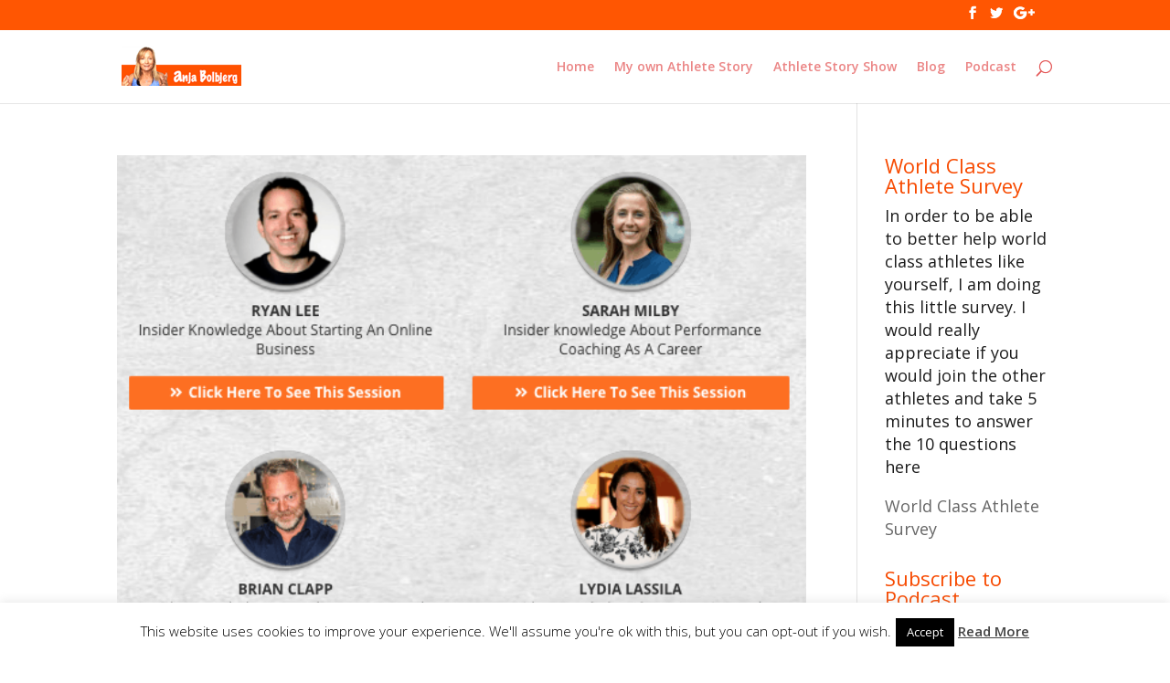

--- FILE ---
content_type: text/html; charset=UTF-8
request_url: https://www.anjabolbjerg.com/tag/online-conference/
body_size: 17265
content:
<!DOCTYPE html><html lang="en-US"><head><meta charset="UTF-8" /><meta http-equiv="X-UA-Compatible" content="IE=edge"><link rel="pingback" href="https://www.anjabolbjerg.com/xmlrpc.php" /> <script type="text/javascript">document.documentElement.className = 'js';</script> <meta name='p:domain_verify' content='&lt;meta name=&quot;p:domain_verify&quot; content=&quot;5115e9ae273fbba4b0ff4b8ac824f873&quot;/&gt;' />  <script>var et_site_url='https://www.anjabolbjerg.com';var et_post_id='0';function et_core_page_resource_fallback(a,b){"undefined"===typeof b&&(b=a.sheet.cssRules&&0===a.sheet.cssRules.length);b&&(a.onerror=null,a.onload=null,a.href?a.href=et_site_url+"/?et_core_page_resource="+a.id+et_post_id:a.src&&(a.src=et_site_url+"/?et_core_page_resource="+a.id+et_post_id))}</script><meta name='robots' content='index, follow, max-image-preview:large, max-snippet:-1, max-video-preview:-1' /><link media="all" href="https://www.anjabolbjerg.com/wp-content/cache/autoptimize/css/autoptimize_499a88d6cc4002fcb9d0ad99f9ab2635.css" rel="stylesheet"><title>online conference Archives - Anja Bolbjerg</title><link rel="canonical" href="https://www.anjabolbjerg.com/tag/online-conference/" /><link rel="next" href="https://www.anjabolbjerg.com/tag/online-conference/page/2/" /><meta property="og:locale" content="en_US" /><meta property="og:type" content="article" /><meta property="og:title" content="online conference Archives - Anja Bolbjerg" /><meta property="og:url" content="https://www.anjabolbjerg.com/tag/online-conference/" /><meta property="og:site_name" content="Anja Bolbjerg" /><meta name="twitter:card" content="summary_large_image" /> <script type="application/ld+json" class="yoast-schema-graph">{"@context":"https://schema.org","@graph":[{"@type":"CollectionPage","@id":"https://www.anjabolbjerg.com/tag/online-conference/","url":"https://www.anjabolbjerg.com/tag/online-conference/","name":"online conference Archives - Anja Bolbjerg","isPartOf":{"@id":"https://www.anjabolbjerg.com/#website"},"primaryImageOfPage":{"@id":"https://www.anjabolbjerg.com/tag/online-conference/#primaryimage"},"image":{"@id":"https://www.anjabolbjerg.com/tag/online-conference/#primaryimage"},"thumbnailUrl":"https://www.anjabolbjerg.com/wp-content/uploads/2020/01/Successful-After-Sports-Summit-Day-3-program.png","breadcrumb":{"@id":"https://www.anjabolbjerg.com/tag/online-conference/#breadcrumb"},"inLanguage":"en-US"},{"@type":"ImageObject","inLanguage":"en-US","@id":"https://www.anjabolbjerg.com/tag/online-conference/#primaryimage","url":"https://www.anjabolbjerg.com/wp-content/uploads/2020/01/Successful-After-Sports-Summit-Day-3-program.png","contentUrl":"https://www.anjabolbjerg.com/wp-content/uploads/2020/01/Successful-After-Sports-Summit-Day-3-program.png","width":574,"height":736,"caption":"Successful After Sports Summit Day 3 program"},{"@type":"BreadcrumbList","@id":"https://www.anjabolbjerg.com/tag/online-conference/#breadcrumb","itemListElement":[{"@type":"ListItem","position":1,"name":"Home","item":"https://www.anjabolbjerg.com/"},{"@type":"ListItem","position":2,"name":"online conference"}]},{"@type":"WebSite","@id":"https://www.anjabolbjerg.com/#website","url":"https://www.anjabolbjerg.com/","name":"Anja Bolbjerg","description":"Leverage your athlete story with 2x Olympic Moguls Skiing Finalist","potentialAction":[{"@type":"SearchAction","target":{"@type":"EntryPoint","urlTemplate":"https://www.anjabolbjerg.com/?s={search_term_string}"},"query-input":{"@type":"PropertyValueSpecification","valueRequired":true,"valueName":"search_term_string"}}],"inLanguage":"en-US"}]}</script>  <script type='text/javascript'>console.log('PixelYourSite PRO version 7.2.4');</script> <link rel='dns-prefetch' href='//accounts.google.com' /><link rel='dns-prefetch' href='//apis.google.com' /><link rel='dns-prefetch' href='//fonts.googleapis.com' /><link href='https://sp-ao.shortpixel.ai' rel='preconnect' /><meta content="Divi v.3.19.17" name="generator"/><link rel='stylesheet' id='divi-fonts-css' href='https://fonts.googleapis.com/css?family=Open+Sans:300italic,400italic,600italic,700italic,800italic,400,300,600,700,800&#038;subset=latin,latin-ext' type='text/css' media='all' /><link rel='stylesheet' id='popup-maker-site-css' href='https://www.anjabolbjerg.com/wp-content/cache/autoptimize/css/autoptimize_single_5007feb8115ba033987d058552f6b5ba.css?generated=1755172768' type='text/css' media='all' /><link rel='stylesheet' id='dashicons-css' href='https://www.anjabolbjerg.com/wp-includes/css/dashicons.min.css' type='text/css' media='all' /> <script type="text/javascript" src="https://www.anjabolbjerg.com/wp-includes/js/jquery/jquery.min.js" id="jquery-core-js"></script> <script type="text/javascript" id="cookie-law-info-js-extra">var Cli_Data = {"nn_cookie_ids":[],"cookielist":[],"non_necessary_cookies":[],"ccpaEnabled":"","ccpaRegionBased":"","ccpaBarEnabled":"","strictlyEnabled":["necessary","obligatoire"],"ccpaType":"gdpr","js_blocking":"","custom_integration":"","triggerDomRefresh":"","secure_cookies":""};
var cli_cookiebar_settings = {"animate_speed_hide":"500","animate_speed_show":"500","background":"#FFF","border":"#b1a6a6c2","border_on":"","button_1_button_colour":"#000","button_1_button_hover":"#000000","button_1_link_colour":"#fff","button_1_as_button":"1","button_1_new_win":"","button_2_button_colour":"#333","button_2_button_hover":"#292929","button_2_link_colour":"#444","button_2_as_button":"","button_2_hidebar":"","button_3_button_colour":"#000","button_3_button_hover":"#000000","button_3_link_colour":"#fff","button_3_as_button":"1","button_3_new_win":"","button_4_button_colour":"#000","button_4_button_hover":"#000000","button_4_link_colour":"#fff","button_4_as_button":"1","button_7_button_colour":"#61a229","button_7_button_hover":"#4e8221","button_7_link_colour":"#fff","button_7_as_button":"1","button_7_new_win":"","font_family":"inherit","header_fix":"","notify_animate_hide":"","notify_animate_show":"","notify_div_id":"#cookie-law-info-bar","notify_position_horizontal":"right","notify_position_vertical":"bottom","scroll_close":"","scroll_close_reload":"","accept_close_reload":"","reject_close_reload":"","showagain_tab":"","showagain_background":"#fff","showagain_border":"#000","showagain_div_id":"#cookie-law-info-again","showagain_x_position":"100px","text":"#000","show_once_yn":"1","show_once":"5000","logging_on":"","as_popup":"","popup_overlay":"1","bar_heading_text":"","cookie_bar_as":"banner","popup_showagain_position":"bottom-right","widget_position":"left"};
var log_object = {"ajax_url":"https://www.anjabolbjerg.com/wp-admin/admin-ajax.php"};
//# sourceURL=cookie-law-info-js-extra</script> <script type="text/javascript" src="https://www.anjabolbjerg.com/wp-includes/js/dist/dom-ready.min.js" id="wp-dom-ready-js"></script> <script type="text/javascript" src="https://www.anjabolbjerg.com/wp-includes/js/dist/hooks.min.js" id="wp-hooks-js"></script> <script type="text/javascript" src="https://www.anjabolbjerg.com/wp-includes/js/dist/i18n.min.js" id="wp-i18n-js"></script> <script type="text/javascript" id="wp-i18n-js-after">wp.i18n.setLocaleData( { 'text direction\u0004ltr': [ 'ltr' ] } );
//# sourceURL=wp-i18n-js-after</script> <script type="text/javascript" src="https://www.anjabolbjerg.com/wp-includes/js/dist/a11y.min.js" id="wp-a11y-js"></script> <script type="text/javascript" id="tve_frontend-js-extra">var tve_frontend_options = {"ajaxurl":"https://www.anjabolbjerg.com/wp-admin/admin-ajax.php","is_editor_page":"","page_events":[],"is_single":"0","social_fb_app_id":"","dash_url":"https://www.anjabolbjerg.com/wp-content/plugins/thrive-visual-editor/thrive-dashboard","queried_object":{"term_id":124,"taxonomy":"post_tag"},"query_vars":{"tag":"online-conference"},"$_POST":[],"translations":{"Copy":"Copy","empty_username":"ERROR: The username field is empty.","empty_password":"ERROR: The password field is empty.","empty_login":"ERROR: Enter a username or email address.","min_chars":"At least %s characters are needed","no_headings":"No headings found","registration_err":{"required_field":"\u003Cstrong\u003EError\u003C/strong\u003E: This field is required","required_email":"\u003Cstrong\u003EError\u003C/strong\u003E: Please type your email address","invalid_email":"\u003Cstrong\u003EError\u003C/strong\u003E: The email address isn&#8217;t correct","passwordmismatch":"\u003Cstrong\u003EError\u003C/strong\u003E: Password mismatch"}},"routes":{"posts":"https://www.anjabolbjerg.com/wp-json/tcb/v1/posts","video_reporting":"https://www.anjabolbjerg.com/wp-json/tcb/v1/video-reporting"},"nonce":"c35541e5c2","allow_video_src":"","google_client_id":null,"google_api_key":null,"facebook_app_id":null,"lead_generation_custom_tag_apis":["activecampaign","aweber","convertkit","drip","klicktipp","mailchimp","sendlane","zapier"],"post_request_data":[],"user_profile_nonce":"d3295d2b14","ip":"18.222.150.148","current_user":[],"conditional_display":{"is_tooltip_dismissed":false}};
//# sourceURL=tve_frontend-js-extra</script> <script type="text/javascript" id="video_popup_main_modal-js-extra">var theVideoPopupGeneralOptions = {"wrap_close":"false","no_cookie":"false","debug":"0"};
//# sourceURL=video_popup_main_modal-js-extra</script> <script type="text/javascript" id="pys-js-extra">var pysOptions = {"staticEvents":{"facebook":{"PageView":[{"params":[],"delay":0,"ids":[]}],"GeneralEvent":[{"params":{"post_type":"tag","post_id":"124","content_name":"online conference"},"delay":0,"ids":[]}],"ViewContent":[{"params":[],"delay":0,"ids":[]}]},"google_ads":{"page_view":[{"params":{"items":[{"id":"26440","google_business_vertical":"custom"},{"id":"26417","google_business_vertical":"custom"},{"id":"26411","google_business_vertical":"custom"},{"id":"26361","google_business_vertical":"custom"},{"id":"26348","google_business_vertical":"custom"}]},"delay":0,"ids":[]}],"GeneralEvent":[{"params":{"post_type":"tag","post_id":"124","content_name":"online conference"},"delay":0,"ids":[]}]}},"dynamicEventsParams":[],"dynamicEventsTriggers":[],"facebook":{"pixelIds":["168231330751172"],"advancedMatching":[],"removeMetadata":false,"contentParams":{"post_type":"tag","post_id":124,"content_name":"online conference"},"clickEventEnabled":true,"watchVideoEnabled":true,"adSenseEventEnabled":true,"commentEventEnabled":true,"formEventEnabled":true,"downloadEnabled":true,"wooVariableAsSimple":false},"ga":{"trackingIds":["UA-36748254-1"],"enhanceLinkAttr":true,"anonimizeIP":false,"clickEventEnabled":true,"watchVideoEnabled":true,"commentEventEnabled":true,"formEventEnabled":true,"downloadEnabled":true,"clickEventNonInteractive":true,"watchVideoEventNonInteractive":false,"formEventNonInteractive":false,"commentEventNonInteractive":false,"downloadEventNonInteractive":false,"retargetingLogic":"ecomm","optimizeEnabled":false,"optimizeId":"","crossDomainEnabled":false,"crossDomainAcceptIncoming":false,"crossDomainDomains":[]},"google_ads":{"conversion_ids":[""],"clickEventEnabled":true,"watchVideoEnabled":true,"commentEventEnabled":true,"formEventEnabled":true,"downloadEnabled":true},"debug":"","siteUrl":"https://www.anjabolbjerg.com","ajaxUrl":"https://www.anjabolbjerg.com/wp-admin/admin-ajax.php","commonEventParams":{"domain":"www.anjabolbjerg.com","user_roles":"guest","plugin":"PixelYourSite"},"clickEventEnabled":"1","adSenseEventEnabled":"1","watchVideoEnabled":"1","commentEventEnabled":"1","formEventEnabled":"1","downloadEventEnabled":"1","downloadExtensions":["","doc","exe","js","pdf","ppt","tgz","zip","xls"],"trackUTMs":"1","trackTrafficSource":"1","postType":"post","gdpr":{"ajax_enabled":true,"all_disabled_by_api":true,"facebook_disabled_by_api":false,"analytics_disabled_by_api":false,"google_ads_disabled_by_api":false,"pinterest_disabled_by_api":false,"bing_disabled_by_api":false,"facebook_prior_consent_enabled":true,"analytics_prior_consent_enabled":true,"google_ads_prior_consent_enabled":true,"pinterest_prior_consent_enabled":true,"bing_prior_consent_enabled":true,"cookiebot_integration_enabled":false,"cookiebot_facebook_consent_category":"marketing","cookiebot_analytics_consent_category":"statistics","cookiebot_google_ads_consent_category":"marketing","cookiebot_pinterest_consent_category":"marketing","cookiebot_bing_consent_category":"marketing","ginger_integration_enabled":false,"cookie_notice_integration_enabled":false,"cookie_law_info_integration_enabled":true},"woo":{"enabled":false,"addToCartOnButtonEnabled":false,"addToCartOnButtonValueEnabled":false,"addToCartOnButtonValueOption":"price","singleProductId":null,"removeFromCartEnabled":true,"affiliateEnabled":true,"payPalEnabled":true,"removeFromCartSelector":".cart .product-remove .remove","affiliateEventName":"Lead","paypalEventName":"AddPaymentInfo"},"edd":{"enabled":false,"addToCartOnButtonEnabled":false,"addToCartOnButtonValueEnabled":false,"addToCartOnButtonValueOption":"global","removeFromCartEnabled":true}};
//# sourceURL=pys-js-extra</script> <link rel="https://api.w.org/" href="https://www.anjabolbjerg.com/wp-json/" /><link rel="alternate" title="JSON" type="application/json" href="https://www.anjabolbjerg.com/wp-json/wp/v2/tags/124" /><link rel="EditURI" type="application/rsd+xml" title="RSD" href="https://www.anjabolbjerg.com/xmlrpc.php?rsd" /><meta name="generator" content="WordPress 6.9" /><style type="text/css" id="tve_global_variables">:root{--tcb-color-0:rgb(255, 86, 2);--tcb-color-0-h:19;--tcb-color-0-s:100%;--tcb-color-0-l:50%;--tcb-color-0-a:1;--tcb-color-1:rgb(255, 255, 255);--tcb-color-1-h:0;--tcb-color-1-s:0%;--tcb-color-1-l:100%;--tcb-color-1-a:1;--tcb-color-2:rgb(30, 138, 237);--tcb-color-2-h:208;--tcb-color-2-s:85%;--tcb-color-2-l:52%;--tcb-color-2-a:1;--tcb-color-3:rgb(13, 21, 45);--tcb-color-3-h:225;--tcb-color-3-s:55%;--tcb-color-3-l:11%;--tcb-color-3-a:1;--tcb-background-author-image:url(https://secure.gravatar.com/avatar/d75c7e901f0536595f8e3a7511d9128e448ad5daa01fe3bac6147d6f40dce789?s=256&d=mm&r=g);--tcb-background-user-image:url();--tcb-background-featured-image-thumbnail:url(https://sp-ao.shortpixel.ai/client/to_auto,q_glossy,ret_img/https://www.anjabolbjerg.com/wp-content/uploads/2020/01/Successful-After-Sports-Summit-Day-3-program.png);}</style><meta name="viewport" content="width=device-width, initial-scale=1.0, maximum-scale=1.0, user-scalable=0" /><meta name="google-site-verification" content="S-NDtoJ3XzW7RpQlkm66J3XSmpYfnWs-PPy2H4wib_o" /> <script>!function(f,b,e,v,n,t,s)
{if(f.fbq)return;n=f.fbq=function(){n.callMethod?
n.callMethod.apply(n,arguments):n.queue.push(arguments)};
if(!f._fbq)f._fbq=n;n.push=n;n.loaded=!0;n.version='2.0';
n.queue=[];t=b.createElement(e);t.async=!0;
t.src=v;s=b.getElementsByTagName(e)[0];
s.parentNode.insertBefore(t,s)}(window,document,'script',
'https://connect.facebook.net/en_US/fbevents.js');
 fbq('init', '168231330751172'); 
fbq('track', 'PageView');</script> <noscript> <img height="1" width="1" src="https://www.facebook.com/tr?id=168231330751172&amp;ev=PageView%0D%0A&amp;noscript=1"> </noscript><link rel="icon" href="https://sp-ao.shortpixel.ai/client/to_auto,q_glossy,ret_img,w_32,h_32/https://www.anjabolbjerg.com/wp-content/uploads/2017/05/cropped-Anja-arms-up_CarmenBlike_Perspective-orange-32x32.jpg" sizes="32x32" /><link rel="icon" href="https://sp-ao.shortpixel.ai/client/to_auto,q_glossy,ret_img,w_192,h_192/https://www.anjabolbjerg.com/wp-content/uploads/2017/05/cropped-Anja-arms-up_CarmenBlike_Perspective-orange-192x192.jpg" sizes="192x192" /><link rel="apple-touch-icon" href="https://sp-ao.shortpixel.ai/client/to_auto,q_glossy,ret_img,w_180,h_180/https://www.anjabolbjerg.com/wp-content/uploads/2017/05/cropped-Anja-arms-up_CarmenBlike_Perspective-orange-180x180.jpg" /><meta name="msapplication-TileImage" content="https://www.anjabolbjerg.com/wp-content/uploads/2017/05/cropped-Anja-arms-up_CarmenBlike_Perspective-orange-270x270.jpg" /><link rel="stylesheet" id="et-divi-customizer-global-cached-inline-styles" href="https://www.anjabolbjerg.com/wp-content/cache/et/global/et-divi-customizer-global-17674635489019.min.css" onerror="et_core_page_resource_fallback(this, true)" onload="et_core_page_resource_fallback(this)" /></head><body class="archive tag tag-online-conference tag-124 wp-theme-Divi et_pb_button_helper_class et_fixed_nav et_show_nav et_cover_background et_secondary_nav_enabled et_pb_gutter osx et_pb_gutters3 et_primary_nav_dropdown_animation_fade et_secondary_nav_dropdown_animation_fade et_pb_footer_columns3 et_header_style_left et_right_sidebar et_divi_theme et-db et_minified_js et_minified_css">
<div id="page-container"><div id="top-header"><div class="container clearfix"><div id="et-secondary-menu"><ul class="et-social-icons"><li class="et-social-icon et-social-facebook"> <a href="http://www.facebook.com/anjabolbjerg" class="icon"> <span>Facebook</span> </a></li><li class="et-social-icon et-social-twitter"> <a href="http://www.twitter.com/anjabolbjerg" class="icon"> <span>Twitter</span> </a></li><li class="et-social-icon et-social-google-plus"> <a href="https://plus.google.com/+AnjaBolbjerg" class="icon"> <span>Google</span> </a></li></ul></div></div></div><header id="main-header" data-height-onload="66"><div class="container clearfix et_menu_container"><div class="logo_container"> <span class="logo_helper"></span> <a href="https://www.anjabolbjerg.com/"> <noscript><img decoding="async" src="https://sp-ao.shortpixel.ai/client/to_auto,q_glossy,ret_img/https://www.anjabolbjerg.com/wp-content/uploads/2018/07/anja-bolbjerg-header-logo-350x115-3.png" alt="Anja Bolbjerg" data-height-percentage="54" /></noscript><img decoding="async" class="lazyload" src='data:image/svg+xml,%3Csvg%20xmlns=%22http://www.w3.org/2000/svg%22%20viewBox=%220%200%20210%20140%22%3E%3C/svg%3E' data-src="https://sp-ao.shortpixel.ai/client/to_auto,q_glossy,ret_img/https://www.anjabolbjerg.com/wp-content/uploads/2018/07/anja-bolbjerg-header-logo-350x115-3.png" alt="Anja Bolbjerg" id="logo" data-height-percentage="54" /> </a></div><div id="et-top-navigation" data-height="66" data-fixed-height="40"><nav id="top-menu-nav"><ul id="top-menu" class="nav"><li id="menu-item-24651" class="menu-item menu-item-type-post_type menu-item-object-page menu-item-24651"><a href="https://www.anjabolbjerg.com/home-2/">Home</a></li><li id="menu-item-90" class="menu-item menu-item-type-post_type menu-item-object-page menu-item-90"><a href="https://www.anjabolbjerg.com/anjas-ski-story/">My own Athlete Story</a></li><li id="menu-item-784" class="menu-item menu-item-type-post_type menu-item-object-page menu-item-784"><a href="https://www.anjabolbjerg.com/athlete-story-show/">Athlete Story Show</a></li><li id="menu-item-626" class="menu-item menu-item-type-post_type menu-item-object-page menu-item-626"><a href="https://www.anjabolbjerg.com/blog/">Blog</a></li><li id="menu-item-25903" class="menu-item menu-item-type-post_type menu-item-object-page menu-item-25903"><a href="https://www.anjabolbjerg.com/podcast-2/">Podcast</a></li></ul></nav><div id="et_top_search"> <span id="et_search_icon"></span></div><div id="et_mobile_nav_menu"><div class="mobile_nav closed"> <span class="select_page">Select Page</span> <span class="mobile_menu_bar mobile_menu_bar_toggle"></span></div></div></div></div><div class="et_search_outer"><div class="container et_search_form_container"><form role="search" method="get" class="et-search-form" action="https://www.anjabolbjerg.com/"> <input type="search" class="et-search-field" placeholder="Search &hellip;" value="" name="s" title="Search for:" /></form> <span class="et_close_search_field"></span></div></div></header><div id="et-main-area"><div id="main-content"><div class="container"><div id="content-area" class="clearfix"><div id="left-area"><article id="post-26440" class="et_pb_post post-26440 post type-post status-publish format-standard has-post-thumbnail hentry category-life-after-sport category-life-coaching tag-event tag-online-conference tag-successful-after-sports tag-summit"> <a class="entry-featured-image-url" href="https://www.anjabolbjerg.com/summit-day-3/"> <noscript><img decoding="async" src="https://sp-ao.shortpixel.ai/client/to_auto,q_glossy,ret_img,w_1080,h_675/https://www.anjabolbjerg.com/wp-content/uploads/2020/01/Successful-After-Sports-Summit-Day-3-program-574x675.png" alt='Summit Day 3' width='1080' height='675' /></noscript><img decoding="async" class="lazyload" src='data:image/svg+xml,%3Csvg%20xmlns=%22http://www.w3.org/2000/svg%22%20viewBox=%220%200%201080%20675%22%3E%3C/svg%3E' data-src="https://sp-ao.shortpixel.ai/client/to_auto,q_glossy,ret_img,w_1080,h_675/https://www.anjabolbjerg.com/wp-content/uploads/2020/01/Successful-After-Sports-Summit-Day-3-program-574x675.png" alt='Summit Day 3' width='1080' height='675' /> </a><h2 class="entry-title"><a href="https://www.anjabolbjerg.com/summit-day-3/">Summit Day 3</a></h2><p class="post-meta"> by <span class="author vcard"><a href="https://www.anjabolbjerg.com/author/anja/" title="Posts by Anja" rel="author">Anja</a></span> | <span class="published">Jan 29, 2020</span> | <a href="https://www.anjabolbjerg.com/category/life-after-sport/" rel="category tag">Life after sport</a>, <a href="https://www.anjabolbjerg.com/category/life-coaching/" rel="category tag">Life coaching</a></p>The final day of the Successful After Sports Summit is all about exposing you to different career paths where you, as a former athlete, can have a head start and crossover without any formal education. You&#8217;ll get firsthand experience and insider knowledge from...</article><article id="post-26417" class="et_pb_post post-26417 post type-post status-publish format-standard has-post-thumbnail hentry category-life-after-sport category-life-coaching tag-event tag-online-conference tag-successful-after-sports tag-summit"> <a class="entry-featured-image-url" href="https://www.anjabolbjerg.com/summit-day-2/"> <noscript><img decoding="async" src="https://sp-ao.shortpixel.ai/client/to_auto,q_glossy,ret_img,w_1080,h_675/https://www.anjabolbjerg.com/wp-content/uploads/2020/01/Successful-After-Sports-Summit-Day-2-program-628x675.png" alt='Summit Day 2' width='1080' height='675' /></noscript><img decoding="async" class="lazyload" src='data:image/svg+xml,%3Csvg%20xmlns=%22http://www.w3.org/2000/svg%22%20viewBox=%220%200%201080%20675%22%3E%3C/svg%3E' data-src="https://sp-ao.shortpixel.ai/client/to_auto,q_glossy,ret_img,w_1080,h_675/https://www.anjabolbjerg.com/wp-content/uploads/2020/01/Successful-After-Sports-Summit-Day-2-program-628x675.png" alt='Summit Day 2' width='1080' height='675' /> </a><h2 class="entry-title"><a href="https://www.anjabolbjerg.com/summit-day-2/">Summit Day 2</a></h2><p class="post-meta"> by <span class="author vcard"><a href="https://www.anjabolbjerg.com/author/anja/" title="Posts by Anja" rel="author">Anja</a></span> | <span class="published">Jan 25, 2020</span> | <a href="https://www.anjabolbjerg.com/category/life-after-sport/" rel="category tag">Life after sport</a>, <a href="https://www.anjabolbjerg.com/category/life-coaching/" rel="category tag">Life coaching</a></p>On this second day of the Successful After Sports Summit we&#8217;re going from the inner work of Day 1 to putting yourself out there. Today is all about using your sports career as a launching pad for your future success &#8211; and positioning yourself in life after...</article><article id="post-26411" class="et_pb_post post-26411 post type-post status-publish format-standard has-post-thumbnail hentry category-life-after-sport category-life-coaching tag-event tag-online-conference tag-successful-after-sports tag-summit"> <a class="entry-featured-image-url" href="https://www.anjabolbjerg.com/summitday1/"> <noscript><img decoding="async" src="https://sp-ao.shortpixel.ai/client/to_auto,q_glossy,ret_img,w_1080,h_675/https://www.anjabolbjerg.com/wp-content/uploads/2020/01/Screenshot-2020-01-24-at-23.09.05-710x675.png" alt='Summit Day 1 &#8211; Thank you!' width='1080' height='675' /></noscript><img decoding="async" class="lazyload" src='data:image/svg+xml,%3Csvg%20xmlns=%22http://www.w3.org/2000/svg%22%20viewBox=%220%200%201080%20675%22%3E%3C/svg%3E' data-src="https://sp-ao.shortpixel.ai/client/to_auto,q_glossy,ret_img,w_1080,h_675/https://www.anjabolbjerg.com/wp-content/uploads/2020/01/Screenshot-2020-01-24-at-23.09.05-710x675.png" alt='Summit Day 1 &#8211; Thank you!' width='1080' height='675' /> </a><h2 class="entry-title"><a href="https://www.anjabolbjerg.com/summitday1/">Summit Day 1 &#8211; Thank you!</a></h2><p class="post-meta"> by <span class="author vcard"><a href="https://www.anjabolbjerg.com/author/anja/" title="Posts by Anja" rel="author">Anja</a></span> | <span class="published">Jan 24, 2020</span> | <a href="https://www.anjabolbjerg.com/category/life-after-sport/" rel="category tag">Life after sport</a>, <a href="https://www.anjabolbjerg.com/category/life-coaching/" rel="category tag">Life coaching</a></p>A lot of labour and love has been put into creating the Successful After Sports Summit. I had no idea how it would be received &#8211; or if I could even reach you former athletes out there. I just knew we had a lot of great speakers and topics lined up.With the...</article><article id="post-26361" class="et_pb_post post-26361 post type-post status-publish format-standard has-post-thumbnail hentry category-life-after-sport category-life-coaching tag-event tag-online-conference tag-successful-after-sports tag-summit"> <a class="entry-featured-image-url" href="https://www.anjabolbjerg.com/stay-coachable-once-your-sports-career-is-over/"> <noscript><img decoding="async" src="https://sp-ao.shortpixel.ai/client/to_auto,q_glossy,ret_img,w_1080,h_675/https://www.anjabolbjerg.com/wp-content/uploads/2020/01/Do-you-consider-yourself-coachable-tall-735x675.png" alt='Do you consider yourself coachable?' width='1080' height='675' /></noscript><img decoding="async" class="lazyload" src='data:image/svg+xml,%3Csvg%20xmlns=%22http://www.w3.org/2000/svg%22%20viewBox=%220%200%201080%20675%22%3E%3C/svg%3E' data-src="https://sp-ao.shortpixel.ai/client/to_auto,q_glossy,ret_img,w_1080,h_675/https://www.anjabolbjerg.com/wp-content/uploads/2020/01/Do-you-consider-yourself-coachable-tall-735x675.png" alt='Do you consider yourself coachable?' width='1080' height='675' /> </a><h2 class="entry-title"><a href="https://www.anjabolbjerg.com/stay-coachable-once-your-sports-career-is-over/">Do you consider yourself coachable?</a></h2><p class="post-meta"> by <span class="author vcard"><a href="https://www.anjabolbjerg.com/author/anja/" title="Posts by Anja" rel="author">Anja</a></span> | <span class="published">Jan 18, 2020</span> | <a href="https://www.anjabolbjerg.com/category/life-after-sport/" rel="category tag">Life after sport</a>, <a href="https://www.anjabolbjerg.com/category/life-coaching/" rel="category tag">Life coaching</a></p>What good does being coachable do you once your sports career is over&#8230;?If you&#8217;re a former elite athlete, I deduct that you are coachable. &#8211; Or you wouldn&#8217;t have taken your sport to that level, right? But do you know how valuable that is in the...</article><article id="post-26348" class="et_pb_post post-26348 post type-post status-publish format-standard has-post-thumbnail hentry category-life-after-sport category-life-coaching tag-event tag-online-conference tag-successful-after-sports tag-summit"> <a class="entry-featured-image-url" href="https://www.anjabolbjerg.com/using-the-void-after-a-sports-career/"> <noscript><img decoding="async" src="https://sp-ao.shortpixel.ai/client/to_auto,q_glossy,ret_img,w_1080,h_675/https://www.anjabolbjerg.com/wp-content/uploads/2020/01/Facebook-Ad-1080x628.png" alt='Using the void after a sports career&#8230;' width='1080' height='675' /></noscript><img decoding="async" class="lazyload" src='data:image/svg+xml,%3Csvg%20xmlns=%22http://www.w3.org/2000/svg%22%20viewBox=%220%200%201080%20675%22%3E%3C/svg%3E' data-src="https://sp-ao.shortpixel.ai/client/to_auto,q_glossy,ret_img,w_1080,h_675/https://www.anjabolbjerg.com/wp-content/uploads/2020/01/Facebook-Ad-1080x628.png" alt='Using the void after a sports career&#8230;' width='1080' height='675' /> </a><h2 class="entry-title"><a href="https://www.anjabolbjerg.com/using-the-void-after-a-sports-career/">Using the void after a sports career&#8230;</a></h2><p class="post-meta"> by <span class="author vcard"><a href="https://www.anjabolbjerg.com/author/anja/" title="Posts by Anja" rel="author">Anja</a></span> | <span class="published">Jan 13, 2020</span> | <a href="https://www.anjabolbjerg.com/category/life-after-sport/" rel="category tag">Life after sport</a>, <a href="https://www.anjabolbjerg.com/category/life-coaching/" rel="category tag">Life coaching</a></p>After a sports career, there&#8217;s a void for most athletes. And at the same time, so many opportunities&#8230;! Where do you redirect your energy? How do you find fulfilment?Setting yourself up for a new career after sports &#8211; that ignites you the way sports...</article><div class="pagination clearfix"><div class="alignleft"><a href="https://www.anjabolbjerg.com/tag/online-conference/page/2/" >&laquo; Older Entries</a></div><div class="alignright"></div></div></div><div id="sidebar"><div id="text-10" class="et_pb_widget widget_text"><h4 class="widgettitle">World Class Athlete Survey</h4><div class="textwidget"><p>In order to be able to better help world class athletes like yourself, I am doing this little survey. I would really appreciate if you would join the other athletes and take 5 minutes to answer the 10 questions here</p><p><a href="https://docs.google.com/forms/d/1IaDKUU1w60uo_Auk4gzNGkb0uHTfagz7gGO0OGUSshg/edit#responses">World Class Athlete Survey</a></p></div></div><div id="powerpress_subscribe-2" class="et_pb_widget widget_powerpress_subscribe"><h4 class="widgettitle">Subscribe to Podcast</h4><div class="pp-ssb-widget pp-ssb-widget-modern pp-ssb-widget-include"><a href="https://subscribeonandroid.com/www.anjabolbjerg.com/feed/podcast/" class="pp-ssb-btn-sq  vertical pp-ssb-android" target="_blank" title="Subscribe on Android"><span class="pp-ssb-ic"></span><span class="pp-ssb-text">Android</span></a><a href="https://subscribebyemail.com/www.anjabolbjerg.com/feed/podcast/" class="pp-ssb-btn-sq  vertical  pp-ssb-email" target="_blank" title="Subscribe by Email"><span class="pp-ssb-ic"></span><span class="pp-ssb-text">by Email</span></a><a href="https://www.anjabolbjerg.com/feed/podcast/" class="pp-ssb-btn-sq vertical pp-ssb-rss" target="_blank" title="Subscribe via RSS"><span class="pp-ssb-ic"></span><span class="pp-ssb-text">RSS</span></a><a href="https://www.anjabolbjerg.com/subscribe-to-podcast/" class="pp-ssb-btn-sq vertical pp-ssb-more" target="_blank" title="More Subscribe Options"><span class="pp-ssb-ic"></span><span class="pp-ssb-text">More Subscribe Options</span></a></div></div><div id="categories-3" class="et_pb_widget widget_categories"><h4 class="widgettitle">Categories</h4><form action="https://www.anjabolbjerg.com" method="get"><label class="screen-reader-text" for="cat">Categories</label><select  name='cat' id='cat' class='postform'><option value='-1'>Select Category</option><option class="level-0" value="85">Athlete Story</option><option class="level-0" value="86">For Athletes Series</option><option class="level-0" value="82">Life after sport</option><option class="level-0" value="83">Life coaching</option><option class="level-0" value="81">Media &#8211; Training &amp; Tips</option><option class="level-0" value="27">podcast-old</option><option class="level-0" value="80">Sponsoring &amp; Sports Marketing</option><option class="level-0" value="84">Sports Psychology</option> </select></form><script type="text/javascript">( ( dropdownId ) => {
	const dropdown = document.getElementById( dropdownId );
	function onSelectChange() {
		setTimeout( () => {
			if ( 'escape' === dropdown.dataset.lastkey ) {
				return;
			}
			if ( dropdown.value && parseInt( dropdown.value ) > 0 && dropdown instanceof HTMLSelectElement ) {
				dropdown.parentElement.submit();
			}
		}, 250 );
	}
	function onKeyUp( event ) {
		if ( 'Escape' === event.key ) {
			dropdown.dataset.lastkey = 'escape';
		} else {
			delete dropdown.dataset.lastkey;
		}
	}
	function onClick() {
		delete dropdown.dataset.lastkey;
	}
	dropdown.addEventListener( 'keyup', onKeyUp );
	dropdown.addEventListener( 'click', onClick );
	dropdown.addEventListener( 'change', onSelectChange );
})( "cat" );

//# sourceURL=WP_Widget_Categories%3A%3Awidget</script> </div><div id="pages-2" class="et_pb_widget widget_pages"><h4 class="widgettitle">Pick from the menu</h4><ul><li class="page_item page-item-410"><a href="https://www.anjabolbjerg.com/as-athletes/">A&#8217;s Athletes</a></li><li class="page_item page-item-103"><a href="https://www.anjabolbjerg.com/anja-at-tedxium/">Anja at TEDxIUM</a></li><li class="page_item page-item-89"><a href="https://www.anjabolbjerg.com/anjas-ski-story/">Anja&#8217;s Ski Story</a></li><li class="page_item page-item-302"><a href="https://www.anjabolbjerg.com/athlete-come-back-stories/">Athlete Come Back Stories</a></li><li class="page_item page-item-25797"><a href="https://www.anjabolbjerg.com/athlete-story-blog/">Athlete Story Blog</a></li><li class="page_item page-item-25765"><a href="https://www.anjabolbjerg.com/">Athlete Story Home</a></li><li class="page_item page-item-25776"><a href="https://www.anjabolbjerg.com/podcast-2/">Athlete Story Podcast</a></li><li class="page_item page-item-673"><a href="https://www.anjabolbjerg.com/athlete-story-show/">Athlete Story Show on YouTube</a></li><li class="page_item page-item-577"><a href="https://www.anjabolbjerg.com/blog/">Blog</a></li><li class="page_item page-item-24617"><a href="https://www.anjabolbjerg.com/book-a-strategy-session/">Book a strategy session</a></li><li class="page_item page-item-25118"><a href="https://www.anjabolbjerg.com/brainspotting/">Brainspotting For Athletes</a></li><li class="page_item page-item-4"><a href="https://www.anjabolbjerg.com/camps/">Camps &#038; Retreats</a></li><li class="page_item page-item-643"><a href="https://www.anjabolbjerg.com/comeback-after-injury-or-setback/">Comeback after injury or setback</a></li><li class="page_item page-item-24"><a href="https://www.anjabolbjerg.com/challenge-and-motivational-tool/">Corporate Wellness</a></li><li class="page_item page-item-137"><a href="https://www.anjabolbjerg.com/epic-moments-ski-camp/">Epic moments ski camp</a></li><li class="page_item page-item-50"><a href="https://www.anjabolbjerg.com/fitness-videos/">Fitness Videos</a></li><li class="page_item page-item-24851"><a href="https://www.anjabolbjerg.com/asfa11downloadsportsmarketing/">Get sponsored show notes</a></li><li class="page_item page-item-18"><a href="https://www.anjabolbjerg.com/health-and-fitness/">Health and Fitness</a></li><li class="page_item page-item-785"><a href="https://www.anjabolbjerg.com/home-2/">Home</a></li><li class="page_item page-item-594"><a href="https://www.anjabolbjerg.com/life-as-a-world-class-athlete-survey/">life as a world class athlete</a></li><li class="page_item page-item-25207"><a href="https://www.anjabolbjerg.com/linkedinforathletes/">LinkedIn For Athletes</a></li><li class="page_item page-item-25252"><a href="https://www.anjabolbjerg.com/mediatraining/">Media Training for Athletes</a></li><li class="page_item page-item-28"><a href="https://www.anjabolbjerg.com/ski-videos/">My ski videos</a></li><li class="page_item page-item-25655"><a href="https://www.anjabolbjerg.com/new-home/">New Home</a></li><li class="page_item page-item-98"><a href="https://www.anjabolbjerg.com/nth-power-game-plan/">Nth Power Game Plan</a></li><li class="page_item page-item-25071"><a href="https://www.anjabolbjerg.com/performanceanxiety/">Performance Anxiety For Athletes</a></li><li class="page_item page-item-24631"><a href="https://www.anjabolbjerg.com/privacy/">privacy</a></li><li class="page_item page-item-24735"><a href="https://www.anjabolbjerg.com/sportsmarketing/">Sports Marketing For Athletes</a></li><li class="page_item page-item-24957"><a href="https://www.anjabolbjerg.com/subscribe-to-podcast/">Subscribe to Podcast</a></li><li class="page_item page-item-26043"><a href="https://www.anjabolbjerg.com/successfulaftersports/">Successful After Sports</a></li><li class="page_item page-item-24629"><a href="https://www.anjabolbjerg.com/terms/">terms</a></li><li class="page_item page-item-25480"><a href="https://www.anjabolbjerg.com/waitlistthankyou/">Thank you for signing up for the waitlist</a></li><li class="page_item page-item-24752"><a href="https://www.anjabolbjerg.com/thank-you/">THANK YOU!</a></li><li class="page_item page-item-25249"><a href="https://www.anjabolbjerg.com/tj/">TJ</a></li><li class="page_item page-item-24627"><a href="https://www.anjabolbjerg.com/user-login/">user-login</a></li><li class="page_item page-item-26395"><a href="https://www.anjabolbjerg.com/valuefinder/">Valuefinder</a></li><li class="page_item page-item-25408"><a href="https://www.anjabolbjerg.com/you-are-all-set-to-receive-and-will-receive-your-first-question-shortly/">You are all set to receive and will receive your first question shortly</a></li><li class="page_item page-item-634"><a href="https://www.anjabolbjerg.com/your-winning-difference-succeed-after-sports/">Your winning difference to succeed after sports</a></li></ul></div><div id="custom_html-2" class="widget_text et_pb_widget widget_custom_html"><div class="textwidget custom-html-widget"><script type="text/javascript">var _gaq = _gaq || [];
  _gaq.push(['_setAccount', 'UA-36748254-1']);
  _gaq.push(['_trackPageview']);

  (function() {
    var ga = document.createElement('script'); ga.type = 'text/javascript'; ga.async = true;
    ga.src = ('https:' == document.location.protocol ? 'https://ssl' : 'http://www') + '.google-analytics.com/ga.js';
    var s = document.getElementsByTagName('script')[0]; s.parentNode.insertBefore(ga, s);
  })();</script></div></div></div></div></div></div><footer id="main-footer"><div class="container"><div id="footer-widgets" class="clearfix"><div class="footer-widget"><div id="text-8" class="fwidget et_pb_widget widget_text"><h4 class="title">BIO &#8211; Anja Bolbjerg, Athlete Story</h4><div class="textwidget"><p>With 20 years on the international skiing scene, the keywords in Anja Bolbjerg&#8217;s skiing career are longevity, persistance and passion. She counts 2 Olympic finals, one World Cup victory and 25 top10 finishes in the physically challenging discipline of moguls skiing.</p><p>12 years after being at her best in moguls skiing, she launched a second skiing career by qualifying for the prestigious Freeride World Tour reserved for the top 10 freeride skiers in the World.</p><p>It was not all successes though. While leading the world cup one month before the Olympics as the only ever skier from a country with no mountains, she herniated 2 discs.</p><p>This was the beginning of 6 years of struggle with injuries &#8211; and a whole lot of comebacks.</p></div></div></div><div class="footer-widget"><div id="text-11" class="fwidget et_pb_widget widget_text"><h4 class="title">Fascination for the power we all have</h4><div class="textwidget"><p>While Anja&#8217;s academic background is a masters degree in engineering, her skill set, passion and experience in world-class sports brought her to work with sustainable energy at a whole other level than originally imagined.</p><p>Since retiring from competitive sports, Anja helps athletes and executive athletes manage their own energy system, so to speak.</p><p>It all started with the physical aspect of preparation for performance. Through her own athlete story, Anja developed a fascination for the power we all have to influence our body and prepare it specifically with the right training and conditioning.</p><p>“The first time I felt that another person could benefit from my unique skill set and experience was incredibly satisfying and exciting. Somehow I didn’t expect that. I thought I had to become an engineer!” says Anja.</p></div></div></div><div class="footer-widget"><div id="text-12" class="fwidget et_pb_widget widget_text"><h4 class="title">How can I help you?</h4><div class="textwidget"><p>For many years I&#8217;ve helped other athletes with targeted conditioning and with Athlete Story I&#8217;ve taken it one step further to guide athletes in the transition phase after retiring from sports. I know this athlete transition phase intimately from my personal experience and from athletes I have worked with over the years. There is too much valuable experience, momentum and confidence getting lost in this phase for most athletes. My mission is to help more athletes tap into this trilogy to thrive and stand out in life after sports &#8211; instead of throwing it all away tryng to fit in. My podcast is one of the channels for doing this on a larger scale.</p><p>—</p><p>Producer of Athlete Story on <a href="http://youtube.com/bolbjerg">Youtube</a> and as <a href="https://www.anjabolbjerg.com/podcast">Podcast</a>. Co-author of the book, <a href="https://www.anjabolbjerg.com/interview-with-anja-bolbjerg-about-her-story-in-the-book-turning-points/">Turning Points</a> (2017) and creator of the fitness videos, <a href="http://www.strongskier.com/sore-knees-skiing/">No To Sore Knees Skiing</a> (2017), <a href="http://www.strongskier.com/ski-workout-videos/">Skiing: Get Fit To Hit The Slopes</a> (2007) and <a href="http://www.strongskier.com/product/trampoline-training-for-skiing/">Trampo-Lean: Fun Interval Training On The Garden Trampoline</a> (2007) as well as the TEDx-talk, <a href="https://www.anjabolbjerg.com/anja-at-tedxium/">Achieve More With Less: World class skier’s experience on drive vs flow</a> (2014)</p></div></div></div></div></div><div id="footer-bottom"><div class="container clearfix"><ul class="et-social-icons"><li class="et-social-icon et-social-facebook"> <a href="http://www.facebook.com/anjabolbjerg" class="icon"> <span>Facebook</span> </a></li><li class="et-social-icon et-social-twitter"> <a href="http://www.twitter.com/anjabolbjerg" class="icon"> <span>Twitter</span> </a></li><li class="et-social-icon et-social-google-plus"> <a href="https://plus.google.com/+AnjaBolbjerg" class="icon"> <span>Google</span> </a></li></ul><div id="footer-info">© 2018 Anja Bolbjerg. All Rights Reserved.</div></div></div></footer></div></div>  <script type="speculationrules">{"prefetch":[{"source":"document","where":{"and":[{"href_matches":"/*"},{"not":{"href_matches":["/wp-*.php","/wp-admin/*","/wp-content/uploads/*","/wp-content/*","/wp-content/plugins/*","/wp-content/themes/Divi/*","/*\\?(.+)"]}},{"not":{"selector_matches":"a[rel~=\"nofollow\"]"}},{"not":{"selector_matches":".no-prefetch, .no-prefetch a"}}]},"eagerness":"conservative"}]}</script> <div id="cookie-law-info-bar" data-nosnippet="true"><span>This website uses cookies to improve your experience. We'll assume you're ok with this, but you can opt-out if you wish.<a role='button' data-cli_action="accept" id="cookie_action_close_header" class="medium cli-plugin-button cli-plugin-main-button cookie_action_close_header cli_action_button wt-cli-accept-btn">Accept</a> <a href="https://www.anjabolbjerg.com" id="CONSTANT_OPEN_URL" target="_blank" class="cli-plugin-main-link">Read More</a></span></div><div id="cookie-law-info-again" data-nosnippet="true"><span id="cookie_hdr_showagain">Privacy &amp; Cookies Policy</span></div><div class="cli-modal" data-nosnippet="true" id="cliSettingsPopup" tabindex="-1" role="dialog" aria-labelledby="cliSettingsPopup" aria-hidden="true"><div class="cli-modal-dialog" role="document"><div class="cli-modal-content cli-bar-popup"> <button type="button" class="cli-modal-close" id="cliModalClose"> <svg class="" viewBox="0 0 24 24"><path d="M19 6.41l-1.41-1.41-5.59 5.59-5.59-5.59-1.41 1.41 5.59 5.59-5.59 5.59 1.41 1.41 5.59-5.59 5.59 5.59 1.41-1.41-5.59-5.59z"></path><path d="M0 0h24v24h-24z" fill="none"></path></svg> <span class="wt-cli-sr-only">Close</span> </button><div class="cli-modal-body"><div class="cli-container-fluid cli-tab-container"><div class="cli-row"><div class="cli-col-12 cli-align-items-stretch cli-px-0"><div class="cli-privacy-overview"><h4>Privacy Overview</h4><div class="cli-privacy-content"><div class="cli-privacy-content-text">This website uses cookies to improve your experience while you navigate through the website. Out of these, the cookies that are categorized as necessary are stored on your browser as they are essential for the working of basic functionalities of the website. We also use third-party cookies that help us analyze and understand how you use this website. These cookies will be stored in your browser only with your consent. You also have the option to opt-out of these cookies. But opting out of some of these cookies may affect your browsing experience.</div></div> <a class="cli-privacy-readmore" aria-label="Show more" role="button" data-readmore-text="Show more" data-readless-text="Show less"></a></div></div><div class="cli-col-12 cli-align-items-stretch cli-px-0 cli-tab-section-container"><div class="cli-tab-section"><div class="cli-tab-header"> <a role="button" tabindex="0" class="cli-nav-link cli-settings-mobile" data-target="necessary" data-toggle="cli-toggle-tab"> Necessary </a><div class="wt-cli-necessary-checkbox"> <input type="checkbox" class="cli-user-preference-checkbox"  id="wt-cli-checkbox-necessary" data-id="checkbox-necessary" checked="checked"  /> <label class="form-check-label" for="wt-cli-checkbox-necessary">Necessary</label></div> <span class="cli-necessary-caption">Always Enabled</span></div><div class="cli-tab-content"><div class="cli-tab-pane cli-fade" data-id="necessary"><div class="wt-cli-cookie-description"> Necessary cookies are absolutely essential for the website to function properly. This category only includes cookies that ensures basic functionalities and security features of the website. These cookies do not store any personal information.</div></div></div></div><div class="cli-tab-section"><div class="cli-tab-header"> <a role="button" tabindex="0" class="cli-nav-link cli-settings-mobile" data-target="non-necessary" data-toggle="cli-toggle-tab"> Non-necessary </a><div class="cli-switch"> <input type="checkbox" id="wt-cli-checkbox-non-necessary" class="cli-user-preference-checkbox"  data-id="checkbox-non-necessary" checked='checked' /> <label for="wt-cli-checkbox-non-necessary" class="cli-slider" data-cli-enable="Enabled" data-cli-disable="Disabled"><span class="wt-cli-sr-only">Non-necessary</span></label></div></div><div class="cli-tab-content"><div class="cli-tab-pane cli-fade" data-id="non-necessary"><div class="wt-cli-cookie-description"> Any cookies that may not be particularly necessary for the website to function and is used specifically to collect user personal data via analytics, ads, other embedded contents are termed as non-necessary cookies. It is mandatory to procure user consent prior to running these cookies on your website.</div></div></div></div></div></div></div></div><div class="cli-modal-footer"><div class="wt-cli-element cli-container-fluid cli-tab-container"><div class="cli-row"><div class="cli-col-12 cli-align-items-stretch cli-px-0"><div class="cli-tab-footer wt-cli-privacy-overview-actions"> <a id="wt-cli-privacy-save-btn" role="button" tabindex="0" data-cli-action="accept" class="wt-cli-privacy-btn cli_setting_save_button wt-cli-privacy-accept-btn cli-btn">SAVE &amp; ACCEPT</a></div></div></div></div></div></div></div></div><div class="cli-modal-backdrop cli-fade cli-settings-overlay"></div><div class="cli-modal-backdrop cli-fade cli-popupbar-overlay"></div> <script type='text/javascript'>( $ => {
	/**
	 * Displays toast message from storage, it is used when the user is redirected after login
	 */
	if ( window.sessionStorage ) {
		$( window ).on( 'tcb_after_dom_ready', () => {
			const message = sessionStorage.getItem( 'tcb_toast_message' );

			if ( message ) {
				tcbToast( sessionStorage.getItem( 'tcb_toast_message' ), false );
				sessionStorage.removeItem( 'tcb_toast_message' );
			}
		} );
	}

	/**
	 * Displays toast message
	 *
	 * @param {string}   message  - message to display
	 * @param {Boolean}  error    - whether the message is an error or not
	 * @param {Function} callback - callback function to be called after the message is closed
	 */
	function tcbToast( message, error, callback ) {
		/* Also allow "message" objects */
		if ( typeof message !== 'string' ) {
			message = message.message || message.error || message.success;
		}
		if ( ! error ) {
			error = false;
		}
		TCB_Front.notificationElement.toggle( message, error ? 'error' : 'success', callback );
	}
} )( typeof ThriveGlobal === 'undefined' ? jQuery : ThriveGlobal.$j );</script><div 
 id="pum-25696" 
 role="dialog" 
 aria-modal="false"
 class="pum pum-overlay pum-theme-24691 pum-theme-lightbox popmake-overlay pum-overlay-disabled click_open" 
 data-popmake="{&quot;id&quot;:25696,&quot;slug&quot;:&quot;athletic-grit-and-skills-optin-popup&quot;,&quot;theme_id&quot;:24691,&quot;cookies&quot;:[],&quot;triggers&quot;:[{&quot;type&quot;:&quot;click_open&quot;,&quot;settings&quot;:{&quot;cookie_name&quot;:&quot;&quot;,&quot;extra_selectors&quot;:&quot;#optin-popup&quot;}}],&quot;mobile_disabled&quot;:null,&quot;tablet_disabled&quot;:null,&quot;meta&quot;:{&quot;display&quot;:{&quot;stackable&quot;:false,&quot;overlay_disabled&quot;:&quot;1&quot;,&quot;scrollable_content&quot;:false,&quot;disable_reposition&quot;:false,&quot;size&quot;:&quot;small&quot;,&quot;responsive_min_width&quot;:&quot;0%&quot;,&quot;responsive_min_width_unit&quot;:false,&quot;responsive_max_width&quot;:&quot;100%&quot;,&quot;responsive_max_width_unit&quot;:false,&quot;custom_width&quot;:&quot;640px&quot;,&quot;custom_width_unit&quot;:false,&quot;custom_height&quot;:&quot;380px&quot;,&quot;custom_height_unit&quot;:false,&quot;custom_height_auto&quot;:false,&quot;location&quot;:&quot;center top&quot;,&quot;position_from_trigger&quot;:false,&quot;position_top&quot;:&quot;100&quot;,&quot;position_left&quot;:&quot;0&quot;,&quot;position_bottom&quot;:&quot;0&quot;,&quot;position_right&quot;:&quot;0&quot;,&quot;position_fixed&quot;:false,&quot;animation_type&quot;:&quot;none&quot;,&quot;animation_speed&quot;:&quot;350&quot;,&quot;animation_origin&quot;:&quot;center top&quot;,&quot;overlay_zindex&quot;:false,&quot;zindex&quot;:&quot;1999999999&quot;},&quot;close&quot;:{&quot;text&quot;:&quot;&quot;,&quot;button_delay&quot;:&quot;0&quot;,&quot;overlay_click&quot;:false,&quot;esc_press&quot;:false,&quot;f4_press&quot;:false},&quot;click_open&quot;:[]}}"><div id="popmake-25696" class="pum-container popmake theme-24691 pum-responsive pum-responsive-small responsive size-small"><div class="pum-content popmake-content" tabindex="0"><form accept-charset="utf-8" action="https://app.getresponse.com/add_subscriber.html" method="post"></p><h2 align="center">Log In</h2><div class="form-content"><input name="name" required="" type="text" placeholder="Enter Your Full Name" /><br /> <br /> <input name="email" required="" type="text" placeholder="Enter Your Email" /></div><div class="form_checkbox"><input name="rule" required="" type="checkbox" />Accept our Privacy Policy</div><p><input name="campaign_token" type="hidden" value="8pN7H" /><input name="thankyou_url" type="hidden" value="https://www.anjabolbjerg.com/thank-you/" /><input name="forward_data" type="hidden" value="" /></p><h2 align="center"><input class="submit-button" type="submit" value="Subscribe" /></h2></form></div> <button type="button" class="pum-close popmake-close" aria-label="Close"> × </button></div></div><div 
 id="pum-25566" 
 role="dialog" 
 aria-modal="false"
 class="pum pum-overlay pum-theme-24691 pum-theme-lightbox popmake-overlay pum-overlay-disabled click_open" 
 data-popmake="{&quot;id&quot;:25566,&quot;slug&quot;:&quot;presenting-yourself-wo-sports-gear-optin-popup&quot;,&quot;theme_id&quot;:24691,&quot;cookies&quot;:[],&quot;triggers&quot;:[{&quot;type&quot;:&quot;click_open&quot;,&quot;settings&quot;:{&quot;cookie_name&quot;:&quot;&quot;,&quot;extra_selectors&quot;:&quot;#optin-popup&quot;}}],&quot;mobile_disabled&quot;:null,&quot;tablet_disabled&quot;:null,&quot;meta&quot;:{&quot;display&quot;:{&quot;stackable&quot;:false,&quot;overlay_disabled&quot;:&quot;1&quot;,&quot;scrollable_content&quot;:false,&quot;disable_reposition&quot;:false,&quot;size&quot;:&quot;small&quot;,&quot;responsive_min_width&quot;:&quot;0%&quot;,&quot;responsive_min_width_unit&quot;:false,&quot;responsive_max_width&quot;:&quot;100%&quot;,&quot;responsive_max_width_unit&quot;:false,&quot;custom_width&quot;:&quot;640px&quot;,&quot;custom_width_unit&quot;:false,&quot;custom_height&quot;:&quot;380px&quot;,&quot;custom_height_unit&quot;:false,&quot;custom_height_auto&quot;:false,&quot;location&quot;:&quot;center top&quot;,&quot;position_from_trigger&quot;:false,&quot;position_top&quot;:&quot;100&quot;,&quot;position_left&quot;:&quot;0&quot;,&quot;position_bottom&quot;:&quot;0&quot;,&quot;position_right&quot;:&quot;0&quot;,&quot;position_fixed&quot;:false,&quot;animation_type&quot;:&quot;none&quot;,&quot;animation_speed&quot;:&quot;350&quot;,&quot;animation_origin&quot;:&quot;center top&quot;,&quot;overlay_zindex&quot;:false,&quot;zindex&quot;:&quot;1999999999&quot;},&quot;close&quot;:{&quot;text&quot;:&quot;&quot;,&quot;button_delay&quot;:&quot;0&quot;,&quot;overlay_click&quot;:false,&quot;esc_press&quot;:false,&quot;f4_press&quot;:false},&quot;click_open&quot;:[]}}"><div id="popmake-25566" class="pum-container popmake theme-24691 pum-responsive pum-responsive-small responsive size-small"><div class="pum-content popmake-content" tabindex="0"><form accept-charset="utf-8" action="https://app.getresponse.com/add_subscriber.html" method="post"></p><h2 align="center">Log In</h2><div class="form-content"><input name="name" required="" type="text" placeholder="Enter Your Full Name" /><br /> <br /> <input name="email" required="" type="text" placeholder="Enter Your Email" /></div><div class="form_checkbox"><input name="rule" required="" type="checkbox" />Accept our Privacy Policy</div><p><input name="campaign_token" type="hidden" value="awd2b" /><input name="thankyou_url" type="hidden" value="https://www.anjabolbjerg.com/thank-you/" /><input name="forward_data" type="hidden" value="" /></p><h2 align="center"><input class="submit-button" type="submit" value="Subscribe" /></h2></form></div> <button type="button" class="pum-close popmake-close" aria-label="Close"> × </button></div></div><div 
 id="pum-25468" 
 role="dialog" 
 aria-modal="false"
 class="pum pum-overlay pum-theme-24691 pum-theme-lightbox popmake-overlay pum-overlay-disabled click_open" 
 data-popmake="{&quot;id&quot;:25468,&quot;slug&quot;:&quot;career-coaching-optin-popup&quot;,&quot;theme_id&quot;:24691,&quot;cookies&quot;:[],&quot;triggers&quot;:[{&quot;type&quot;:&quot;click_open&quot;,&quot;settings&quot;:{&quot;cookie_name&quot;:&quot;&quot;,&quot;extra_selectors&quot;:&quot;#optin-popup&quot;}}],&quot;mobile_disabled&quot;:null,&quot;tablet_disabled&quot;:null,&quot;meta&quot;:{&quot;display&quot;:{&quot;stackable&quot;:false,&quot;overlay_disabled&quot;:&quot;1&quot;,&quot;scrollable_content&quot;:false,&quot;disable_reposition&quot;:false,&quot;size&quot;:&quot;small&quot;,&quot;responsive_min_width&quot;:&quot;0%&quot;,&quot;responsive_min_width_unit&quot;:false,&quot;responsive_max_width&quot;:&quot;100%&quot;,&quot;responsive_max_width_unit&quot;:false,&quot;custom_width&quot;:&quot;640px&quot;,&quot;custom_width_unit&quot;:false,&quot;custom_height&quot;:&quot;380px&quot;,&quot;custom_height_unit&quot;:false,&quot;custom_height_auto&quot;:false,&quot;location&quot;:&quot;center top&quot;,&quot;position_from_trigger&quot;:false,&quot;position_top&quot;:&quot;100&quot;,&quot;position_left&quot;:&quot;0&quot;,&quot;position_bottom&quot;:&quot;0&quot;,&quot;position_right&quot;:&quot;0&quot;,&quot;position_fixed&quot;:false,&quot;animation_type&quot;:&quot;none&quot;,&quot;animation_speed&quot;:&quot;350&quot;,&quot;animation_origin&quot;:&quot;center top&quot;,&quot;overlay_zindex&quot;:false,&quot;zindex&quot;:&quot;1999999999&quot;},&quot;close&quot;:{&quot;text&quot;:&quot;&quot;,&quot;button_delay&quot;:&quot;0&quot;,&quot;overlay_click&quot;:false,&quot;esc_press&quot;:false,&quot;f4_press&quot;:false},&quot;click_open&quot;:[]}}"><div id="popmake-25468" class="pum-container popmake theme-24691 pum-responsive pum-responsive-small responsive size-small"><div class="pum-content popmake-content" tabindex="0"><form accept-charset="utf-8" action="https://app.getresponse.com/add_subscriber.html" method="post"></p><h2 align="center">Log In</h2><div class="form-content"><input name="name" required="" type="text" placeholder="Enter Your Full Name" /><br /> <br /> <input name="email" required="" type="text" placeholder="Enter Your Email" /></div><div class="form_checkbox"><input name="rule" required="" type="checkbox" />Accept our Privacy Policy</div><p><input name="campaign_token" type="hidden" value="ai31H" /><input name="thankyou_url" type="hidden" value="https://www.anjabolbjerg.com/thank-you/" /><input name="forward_data" type="hidden" value="" /></p><h2 align="center"><input class="submit-button" type="submit" value="Subscribe" /></h2></form></div> <button type="button" class="pum-close popmake-close" aria-label="Close"> × </button></div></div><div 
 id="pum-25425" 
 role="dialog" 
 aria-modal="false"
 class="pum pum-overlay pum-theme-24691 pum-theme-lightbox popmake-overlay pum-overlay-disabled click_open" 
 data-popmake="{&quot;id&quot;:25425,&quot;slug&quot;:&quot;athletic-mindset-optin-popup&quot;,&quot;theme_id&quot;:24691,&quot;cookies&quot;:[],&quot;triggers&quot;:[{&quot;type&quot;:&quot;click_open&quot;,&quot;settings&quot;:{&quot;cookie_name&quot;:&quot;&quot;,&quot;extra_selectors&quot;:&quot;#optin-popup&quot;}}],&quot;mobile_disabled&quot;:null,&quot;tablet_disabled&quot;:null,&quot;meta&quot;:{&quot;display&quot;:{&quot;stackable&quot;:false,&quot;overlay_disabled&quot;:&quot;1&quot;,&quot;scrollable_content&quot;:false,&quot;disable_reposition&quot;:false,&quot;size&quot;:&quot;small&quot;,&quot;responsive_min_width&quot;:&quot;0%&quot;,&quot;responsive_min_width_unit&quot;:false,&quot;responsive_max_width&quot;:&quot;100%&quot;,&quot;responsive_max_width_unit&quot;:false,&quot;custom_width&quot;:&quot;640px&quot;,&quot;custom_width_unit&quot;:false,&quot;custom_height&quot;:&quot;380px&quot;,&quot;custom_height_unit&quot;:false,&quot;custom_height_auto&quot;:false,&quot;location&quot;:&quot;center top&quot;,&quot;position_from_trigger&quot;:false,&quot;position_top&quot;:&quot;100&quot;,&quot;position_left&quot;:&quot;0&quot;,&quot;position_bottom&quot;:&quot;0&quot;,&quot;position_right&quot;:&quot;0&quot;,&quot;position_fixed&quot;:false,&quot;animation_type&quot;:&quot;none&quot;,&quot;animation_speed&quot;:&quot;350&quot;,&quot;animation_origin&quot;:&quot;center top&quot;,&quot;overlay_zindex&quot;:false,&quot;zindex&quot;:&quot;1999999999&quot;},&quot;close&quot;:{&quot;text&quot;:&quot;&quot;,&quot;button_delay&quot;:&quot;0&quot;,&quot;overlay_click&quot;:false,&quot;esc_press&quot;:false,&quot;f4_press&quot;:false},&quot;click_open&quot;:[]}}"><div id="popmake-25425" class="pum-container popmake theme-24691 pum-responsive pum-responsive-small responsive size-small"><div class="pum-content popmake-content" tabindex="0"><form accept-charset="utf-8" action="https://app.getresponse.com/add_subscriber.html" method="post"></p><h2 align="center">Log In</h2><div class="form-content"><input name="name" required="" type="text" placeholder="Enter Your Full Name" /><br /> <br /> <input name="email" required="" type="text" placeholder="Enter Your Email" /></div><div class="form_checkbox"><input name="rule" required="" type="checkbox" />Accept our Privacy Policy</div><p><input name="campaign_token" type="hidden" value="aM6kJ" /><input name="thankyou_url" type="hidden" value="https://www.anjabolbjerg.com/thank-you/" /><input name="forward_data" type="hidden" value="" /></p><h2 align="center"><input class="submit-button" type="submit" value="Subscribe" /></h2></form></div> <button type="button" class="pum-close popmake-close" aria-label="Close"> × </button></div></div><div 
 id="pum-25268" 
 role="dialog" 
 aria-modal="false"
 class="pum pum-overlay pum-theme-24691 pum-theme-lightbox popmake-overlay pum-overlay-disabled click_open" 
 data-popmake="{&quot;id&quot;:25268,&quot;slug&quot;:&quot;media-training-optin-popup&quot;,&quot;theme_id&quot;:24691,&quot;cookies&quot;:[],&quot;triggers&quot;:[{&quot;type&quot;:&quot;click_open&quot;,&quot;settings&quot;:{&quot;cookie_name&quot;:&quot;&quot;,&quot;extra_selectors&quot;:&quot;#optin-popup&quot;}}],&quot;mobile_disabled&quot;:null,&quot;tablet_disabled&quot;:null,&quot;meta&quot;:{&quot;display&quot;:{&quot;stackable&quot;:false,&quot;overlay_disabled&quot;:&quot;1&quot;,&quot;scrollable_content&quot;:false,&quot;disable_reposition&quot;:false,&quot;size&quot;:&quot;small&quot;,&quot;responsive_min_width&quot;:&quot;0%&quot;,&quot;responsive_min_width_unit&quot;:false,&quot;responsive_max_width&quot;:&quot;100%&quot;,&quot;responsive_max_width_unit&quot;:false,&quot;custom_width&quot;:&quot;640px&quot;,&quot;custom_width_unit&quot;:false,&quot;custom_height&quot;:&quot;380px&quot;,&quot;custom_height_unit&quot;:false,&quot;custom_height_auto&quot;:false,&quot;location&quot;:&quot;center top&quot;,&quot;position_from_trigger&quot;:false,&quot;position_top&quot;:&quot;100&quot;,&quot;position_left&quot;:&quot;0&quot;,&quot;position_bottom&quot;:&quot;0&quot;,&quot;position_right&quot;:&quot;0&quot;,&quot;position_fixed&quot;:false,&quot;animation_type&quot;:&quot;none&quot;,&quot;animation_speed&quot;:&quot;350&quot;,&quot;animation_origin&quot;:&quot;center top&quot;,&quot;overlay_zindex&quot;:false,&quot;zindex&quot;:&quot;1999999999&quot;},&quot;close&quot;:{&quot;text&quot;:&quot;&quot;,&quot;button_delay&quot;:&quot;0&quot;,&quot;overlay_click&quot;:false,&quot;esc_press&quot;:false,&quot;f4_press&quot;:false},&quot;click_open&quot;:[]}}"><div id="popmake-25268" class="pum-container popmake theme-24691 pum-responsive pum-responsive-small responsive size-small"><div class="pum-content popmake-content" tabindex="0"><form accept-charset="utf-8" action="https://app.getresponse.com/add_subscriber.html" method="post"></p><h2 align="center">Log In</h2><div class="form-content"><input name="name" required="" type="text" placeholder="Enter Your Firstname" /><br /> <br /> <input name="email" required="" type="text" placeholder="Enter Your Email" /></div><div class="form_checkbox"><input name="rule" required="" type="checkbox" />Accept our Privacy Policy</div><p><input name="campaign_token" type="hidden" value="anp9a" /><input name="thankyou_url" type="hidden" value="https://www.anjabolbjerg.com/thank-you/" /><input name="forward_data" type="hidden" value="" /></p><h2 align="center"><input class="submit-button" type="submit" value="Subscribe" /></h2></form></div> <button type="button" class="pum-close popmake-close" aria-label="Close"> × </button></div></div><div 
 id="pum-25215" 
 role="dialog" 
 aria-modal="false"
 class="pum pum-overlay pum-theme-24691 pum-theme-lightbox popmake-overlay pum-overlay-disabled click_open" 
 data-popmake="{&quot;id&quot;:25215,&quot;slug&quot;:&quot;networking-optin-popup&quot;,&quot;theme_id&quot;:24691,&quot;cookies&quot;:[],&quot;triggers&quot;:[{&quot;type&quot;:&quot;click_open&quot;,&quot;settings&quot;:{&quot;cookie_name&quot;:&quot;&quot;,&quot;extra_selectors&quot;:&quot;#optin-popup&quot;}}],&quot;mobile_disabled&quot;:null,&quot;tablet_disabled&quot;:null,&quot;meta&quot;:{&quot;display&quot;:{&quot;stackable&quot;:false,&quot;overlay_disabled&quot;:&quot;1&quot;,&quot;scrollable_content&quot;:false,&quot;disable_reposition&quot;:false,&quot;size&quot;:&quot;small&quot;,&quot;responsive_min_width&quot;:&quot;0%&quot;,&quot;responsive_min_width_unit&quot;:false,&quot;responsive_max_width&quot;:&quot;100%&quot;,&quot;responsive_max_width_unit&quot;:false,&quot;custom_width&quot;:&quot;640px&quot;,&quot;custom_width_unit&quot;:false,&quot;custom_height&quot;:&quot;380px&quot;,&quot;custom_height_unit&quot;:false,&quot;custom_height_auto&quot;:false,&quot;location&quot;:&quot;center top&quot;,&quot;position_from_trigger&quot;:false,&quot;position_top&quot;:&quot;100&quot;,&quot;position_left&quot;:&quot;0&quot;,&quot;position_bottom&quot;:&quot;0&quot;,&quot;position_right&quot;:&quot;0&quot;,&quot;position_fixed&quot;:false,&quot;animation_type&quot;:&quot;none&quot;,&quot;animation_speed&quot;:&quot;350&quot;,&quot;animation_origin&quot;:&quot;center top&quot;,&quot;overlay_zindex&quot;:false,&quot;zindex&quot;:&quot;1999999999&quot;},&quot;close&quot;:{&quot;text&quot;:&quot;&quot;,&quot;button_delay&quot;:&quot;0&quot;,&quot;overlay_click&quot;:false,&quot;esc_press&quot;:false,&quot;f4_press&quot;:false},&quot;click_open&quot;:[]}}"><div id="popmake-25215" class="pum-container popmake theme-24691 pum-responsive pum-responsive-small responsive size-small"><div class="pum-content popmake-content" tabindex="0"><form accept-charset="utf-8" action="https://app.getresponse.com/add_subscriber.html" method="post"></p><h2 align="center">Log In</h2><div class="form-content"><input name="name" required="" type="text" placeholder="Enter Your Firstname" /><br /> <br /> <input name="email" required="" type="text" placeholder="Enter Your Email" /></div><div class="form_checkbox"><input name="rule" required="" type="checkbox" />Accept our Privacy Policy</div><p><input name="campaign_token" type="hidden" value="anp9a" /><input name="thankyou_url" type="hidden" value="https://www.anjabolbjerg.com/thank-you/" /><input name="forward_data" type="hidden" value="" /></p><h2 align="center"><input class="submit-button" type="submit" value="Subscribe" /></h2></form></div> <button type="button" class="pum-close popmake-close" aria-label="Close"> × </button></div></div><div 
 id="pum-25138" 
 role="dialog" 
 aria-modal="false"
 class="pum pum-overlay pum-theme-24691 pum-theme-lightbox popmake-overlay pum-overlay-disabled click_open" 
 data-popmake="{&quot;id&quot;:25138,&quot;slug&quot;:&quot;brainspotting-optin-popup&quot;,&quot;theme_id&quot;:24691,&quot;cookies&quot;:[],&quot;triggers&quot;:[{&quot;type&quot;:&quot;click_open&quot;,&quot;settings&quot;:{&quot;cookie_name&quot;:&quot;&quot;,&quot;extra_selectors&quot;:&quot;#optin-popup&quot;}}],&quot;mobile_disabled&quot;:null,&quot;tablet_disabled&quot;:null,&quot;meta&quot;:{&quot;display&quot;:{&quot;stackable&quot;:false,&quot;overlay_disabled&quot;:&quot;1&quot;,&quot;scrollable_content&quot;:false,&quot;disable_reposition&quot;:false,&quot;size&quot;:&quot;small&quot;,&quot;responsive_min_width&quot;:&quot;0%&quot;,&quot;responsive_min_width_unit&quot;:false,&quot;responsive_max_width&quot;:&quot;100%&quot;,&quot;responsive_max_width_unit&quot;:false,&quot;custom_width&quot;:&quot;640px&quot;,&quot;custom_width_unit&quot;:false,&quot;custom_height&quot;:&quot;380px&quot;,&quot;custom_height_unit&quot;:false,&quot;custom_height_auto&quot;:false,&quot;location&quot;:&quot;center top&quot;,&quot;position_from_trigger&quot;:false,&quot;position_top&quot;:&quot;100&quot;,&quot;position_left&quot;:&quot;0&quot;,&quot;position_bottom&quot;:&quot;0&quot;,&quot;position_right&quot;:&quot;0&quot;,&quot;position_fixed&quot;:false,&quot;animation_type&quot;:&quot;none&quot;,&quot;animation_speed&quot;:&quot;350&quot;,&quot;animation_origin&quot;:&quot;center top&quot;,&quot;overlay_zindex&quot;:false,&quot;zindex&quot;:&quot;1999999999&quot;},&quot;close&quot;:{&quot;text&quot;:&quot;&quot;,&quot;button_delay&quot;:&quot;0&quot;,&quot;overlay_click&quot;:false,&quot;esc_press&quot;:false,&quot;f4_press&quot;:false},&quot;click_open&quot;:[]}}"><div id="popmake-25138" class="pum-container popmake theme-24691 pum-responsive pum-responsive-small responsive size-small"><div class="pum-content popmake-content" tabindex="0"><form accept-charset="utf-8" action="https://app.getresponse.com/add_subscriber.html" method="post"></p><h2 align="center">Log In</h2><div class="form-content"><input name="name" required="" type="text" placeholder="Enter Your Firstname" /><br /> <br /> <input name="email" required="" type="text" placeholder="Enter Your Email" /></div><div class="form_checkbox"><input name="rule" required="" type="checkbox" />Accept our Privacy Policy</div><p><input name="campaign_token" type="hidden" value="6Y6eV" /><input name="thankyou_url" type="hidden" value="https://www.anjabolbjerg.com/thank-you/" /><input name="forward_data" type="hidden" value="" /></p><h2 align="center"><input class="submit-button" type="submit" value="Subscribe" /></h2></form></div> <button type="button" class="pum-close popmake-close" aria-label="Close"> × </button></div></div><div 
 id="pum-25077" 
 role="dialog" 
 aria-modal="false"
 class="pum pum-overlay pum-theme-24691 pum-theme-lightbox popmake-overlay pum-overlay-disabled click_open" 
 data-popmake="{&quot;id&quot;:25077,&quot;slug&quot;:&quot;performance-anxiety-optin-popup&quot;,&quot;theme_id&quot;:24691,&quot;cookies&quot;:[],&quot;triggers&quot;:[{&quot;type&quot;:&quot;click_open&quot;,&quot;settings&quot;:{&quot;cookie_name&quot;:&quot;&quot;,&quot;extra_selectors&quot;:&quot;#optin-popup&quot;}}],&quot;mobile_disabled&quot;:null,&quot;tablet_disabled&quot;:null,&quot;meta&quot;:{&quot;display&quot;:{&quot;stackable&quot;:false,&quot;overlay_disabled&quot;:&quot;1&quot;,&quot;scrollable_content&quot;:false,&quot;disable_reposition&quot;:false,&quot;size&quot;:&quot;small&quot;,&quot;responsive_min_width&quot;:&quot;0%&quot;,&quot;responsive_min_width_unit&quot;:false,&quot;responsive_max_width&quot;:&quot;100%&quot;,&quot;responsive_max_width_unit&quot;:false,&quot;custom_width&quot;:&quot;640px&quot;,&quot;custom_width_unit&quot;:false,&quot;custom_height&quot;:&quot;380px&quot;,&quot;custom_height_unit&quot;:false,&quot;custom_height_auto&quot;:false,&quot;location&quot;:&quot;center top&quot;,&quot;position_from_trigger&quot;:false,&quot;position_top&quot;:&quot;100&quot;,&quot;position_left&quot;:&quot;0&quot;,&quot;position_bottom&quot;:&quot;0&quot;,&quot;position_right&quot;:&quot;0&quot;,&quot;position_fixed&quot;:false,&quot;animation_type&quot;:&quot;none&quot;,&quot;animation_speed&quot;:&quot;350&quot;,&quot;animation_origin&quot;:&quot;center top&quot;,&quot;overlay_zindex&quot;:false,&quot;zindex&quot;:&quot;1999999999&quot;},&quot;close&quot;:{&quot;text&quot;:&quot;&quot;,&quot;button_delay&quot;:&quot;0&quot;,&quot;overlay_click&quot;:false,&quot;esc_press&quot;:false,&quot;f4_press&quot;:false},&quot;click_open&quot;:[]}}"><div id="popmake-25077" class="pum-container popmake theme-24691 pum-responsive pum-responsive-small responsive size-small"><div class="pum-content popmake-content" tabindex="0"><form accept-charset="utf-8" action="https://app.getresponse.com/add_subscriber.html" method="post"></p><h2 align="center">Log In</h2><div class="form-content"> <input name="name" type="text" placeholder="Enter Your Firstname" required/><br /> <br /> <input name="email" type="text" placeholder="Enter Your Email" required/></div><div class="form_checkbox"> <input  name="rule" type="checkbox" required>Accept our Privacy Policy</div><p><input name="campaign_token" type="hidden" value="61LQv" /><input name="thankyou_url" type="hidden" value="https://www.anjabolbjerg.com/thank-you/" /><input name="forward_data" type="hidden" value="" /></p><h2 align="center"><input class="submit-button" type="submit" value="Subscribe" /></h2></form></div> <button type="button" class="pum-close popmake-close" aria-label="Close"> × </button></div></div><div 
 id="pum-24720" 
 role="dialog" 
 aria-modal="false"
 class="pum pum-overlay pum-theme-24691 pum-theme-lightbox popmake-overlay pum-overlay-disabled click_open" 
 data-popmake="{&quot;id&quot;:24720,&quot;slug&quot;:&quot;sportsmarketing-optin-popup&quot;,&quot;theme_id&quot;:24691,&quot;cookies&quot;:[],&quot;triggers&quot;:[{&quot;type&quot;:&quot;click_open&quot;,&quot;settings&quot;:{&quot;cookie_name&quot;:&quot;&quot;,&quot;extra_selectors&quot;:&quot;#optin-popup&quot;}}],&quot;mobile_disabled&quot;:null,&quot;tablet_disabled&quot;:null,&quot;meta&quot;:{&quot;display&quot;:{&quot;stackable&quot;:false,&quot;overlay_disabled&quot;:&quot;1&quot;,&quot;scrollable_content&quot;:false,&quot;disable_reposition&quot;:false,&quot;size&quot;:&quot;small&quot;,&quot;responsive_min_width&quot;:&quot;0%&quot;,&quot;responsive_min_width_unit&quot;:false,&quot;responsive_max_width&quot;:&quot;100%&quot;,&quot;responsive_max_width_unit&quot;:false,&quot;custom_width&quot;:&quot;640px&quot;,&quot;custom_width_unit&quot;:false,&quot;custom_height&quot;:&quot;380px&quot;,&quot;custom_height_unit&quot;:false,&quot;custom_height_auto&quot;:false,&quot;location&quot;:&quot;center top&quot;,&quot;position_from_trigger&quot;:false,&quot;position_top&quot;:&quot;100&quot;,&quot;position_left&quot;:&quot;0&quot;,&quot;position_bottom&quot;:&quot;0&quot;,&quot;position_right&quot;:&quot;0&quot;,&quot;position_fixed&quot;:false,&quot;animation_type&quot;:&quot;none&quot;,&quot;animation_speed&quot;:&quot;350&quot;,&quot;animation_origin&quot;:&quot;center top&quot;,&quot;overlay_zindex&quot;:false,&quot;zindex&quot;:&quot;1999999999&quot;},&quot;close&quot;:{&quot;text&quot;:&quot;&quot;,&quot;button_delay&quot;:&quot;0&quot;,&quot;overlay_click&quot;:false,&quot;esc_press&quot;:false,&quot;f4_press&quot;:false},&quot;click_open&quot;:[]}}"><div id="popmake-24720" class="pum-container popmake theme-24691 pum-responsive pum-responsive-small responsive size-small"><div class="pum-content popmake-content" tabindex="0"><form accept-charset="utf-8" action="https://app.getresponse.com/add_subscriber.html" method="post"></p><h2 align="center">Log In</h2><div class="form-content"> <input name="name" type="text" placeholder="Enter Your Full Name" required/><br /> <br /> <input name="email" type="text" placeholder="Enter Your Email" required/></div><div class="form_checkbox"> <input  name="rule" type="checkbox" required>Accept our Privacy Policy</div><p><input name="campaign_token" type="hidden" value="6mWjb" /><input name="thankyou_url" type="hidden" value="https://www.anjabolbjerg.com/thank-you/" /><input name="forward_data" type="hidden" value="" /></p><h2 align="center"><input class="submit-button" type="submit" value="Subscribe" /></h2></form></div> <button type="button" class="pum-close popmake-close" aria-label="Close"> × </button></div></div> <script type="text/javascript"></script> <div class="tvd-toast tve-fe-message" style="display: none"><div class="tve-toast-message tve-success-message"><div class="tve-toast-icon-container"> <span class="tve_tick thrv-svg-icon"></span></div><div class="tve-toast-message-container"></div></div></div><noscript><style>.lazyload{display:none;}</style></noscript><script data-noptimize="1">window.lazySizesConfig=window.lazySizesConfig||{};window.lazySizesConfig.loadMode=1;</script><script async data-noptimize="1" src='https://www.anjabolbjerg.com/wp-content/plugins/autoptimize/classes/external/js/lazysizes.min.js'></script><noscript><img height="1" width="1" style="display: none;" src="https://www.facebook.com/tr?id=168231330751172&ev=PageView&noscript=1" alt="facebook_pixel"></noscript> <noscript><img height="1" width="1" style="display: none;" src="https://www.facebook.com/tr?id=168231330751172&ev=GeneralEvent&noscript=1&cd[post_type]=tag&cd[post_id]=124&cd[content_name]=online+conference" alt="facebook_pixel"></noscript> <noscript><img height="1" width="1" style="display: none;" src="https://www.facebook.com/tr?id=168231330751172&ev=ViewContent&noscript=1" alt="facebook_pixel"></noscript> <script>(function(i,s,o,g,r,a,m){i['GoogleAnalyticsObject']=r;i[r]=i[r]||function(){
  (i[r].q=i[r].q||[]).push(arguments)},i[r].l=1*new Date();a=s.createElement(o),
  m=s.getElementsByTagName(o)[0];a.async=1;a.src=g;m.parentNode.insertBefore(a,m)
  })(window,document,'script','https://www.google-analytics.com/analytics.js','ga');

  ga('create', 'UA-36748254-1', 'auto');
  ga('send', 'pageview');</script><script type="text/javascript">var tcb_current_post_lists=JSON.parse('[]'); var tcb_post_lists=tcb_post_lists?[...tcb_post_lists,...tcb_current_post_lists]:tcb_current_post_lists;</script> <script type="text/javascript" src="https://accounts.google.com/gsi/client" id="google-client-js"></script> <script type="text/javascript" src="https://apis.google.com/js/api.js" id="google-api-js"></script> <script type="text/javascript" id="divi-custom-script-js-extra">var DIVI = {"item_count":"%d Item","items_count":"%d Items"};
var et_shortcodes_strings = {"previous":"Previous","next":"Next"};
var et_pb_custom = {"ajaxurl":"https://www.anjabolbjerg.com/wp-admin/admin-ajax.php","images_uri":"https://www.anjabolbjerg.com/wp-content/themes/Divi/images","builder_images_uri":"https://www.anjabolbjerg.com/wp-content/themes/Divi/includes/builder/images","et_frontend_nonce":"7f8b3654ce","subscription_failed":"Please, check the fields below to make sure you entered the correct information.","et_ab_log_nonce":"a0840b0eb5","fill_message":"Please, fill in the following fields:","contact_error_message":"Please, fix the following errors:","invalid":"Invalid email","captcha":"Captcha","prev":"Prev","previous":"Previous","next":"Next","wrong_captcha":"You entered the wrong number in captcha.","ignore_waypoints":"no","is_divi_theme_used":"1","widget_search_selector":".widget_search","is_ab_testing_active":"","page_id":"26440","unique_test_id":"","ab_bounce_rate":"5","is_cache_plugin_active":"no","is_shortcode_tracking":"","tinymce_uri":""};
var et_pb_box_shadow_elements = [];
//# sourceURL=divi-custom-script-js-extra</script> <script type="text/javascript" id="tve-dash-frontend-js-extra">var tve_dash_front = {"ajaxurl":"https://www.anjabolbjerg.com/wp-admin/admin-ajax.php","force_ajax_send":"1","is_crawler":"","recaptcha":[],"turnstile":[],"post_id":"26440"};
//# sourceURL=tve-dash-frontend-js-extra</script> <script type="text/javascript" id="lazyload-youtube-js-js-before">window.llvConfig=window.llvConfig||{};window.llvConfig.youtube={"colour":"red","buttonstyle":"","controls":true,"loadpolicy":true,"thumbnailquality":"0","preroll":"","postroll":"","overlaytext":"","loadthumbnail":true,"cookies":false,"callback":"<!--YOUTUBE_CALLBACK-->"};
//# sourceURL=lazyload-youtube-js-js-before</script> <script type="text/javascript" id="lazyload-vimeo-js-js-before">window.llvConfig=window.llvConfig||{};window.llvConfig.vimeo={"buttonstyle":"","playercolour":"","preroll":"","postroll":"","show_title":false,"overlaytext":"","loadthumbnail":true,"thumbnailquality":"default","cookies":false,"callback":"<!--VIMEO_CALLBACK-->"};
//# sourceURL=lazyload-vimeo-js-js-before</script> <script type="text/javascript" id="popup-maker-site-js-extra">var pum_vars = {"version":"1.21.5","pm_dir_url":"https://www.anjabolbjerg.com/wp-content/plugins/popup-maker/","ajaxurl":"https://www.anjabolbjerg.com/wp-admin/admin-ajax.php","restapi":"https://www.anjabolbjerg.com/wp-json/pum/v1","rest_nonce":null,"default_theme":"24690","debug_mode":"","disable_tracking":"","home_url":"/","message_position":"top","core_sub_forms_enabled":"1","popups":[],"cookie_domain":"","analytics_enabled":"1","analytics_route":"analytics","analytics_api":"https://www.anjabolbjerg.com/wp-json/pum/v1"};
var pum_sub_vars = {"ajaxurl":"https://www.anjabolbjerg.com/wp-admin/admin-ajax.php","message_position":"top"};
var pum_popups = {"pum-25696":{"triggers":[{"type":"click_open","settings":{"cookie_name":"","extra_selectors":"#optin-popup"}}],"cookies":[],"disable_on_mobile":false,"disable_on_tablet":false,"atc_promotion":null,"explain":null,"type_section":null,"theme_id":"24691","size":"small","responsive_min_width":"0%","responsive_max_width":"100%","custom_width":"640px","custom_height_auto":false,"custom_height":"380px","scrollable_content":false,"animation_type":"none","animation_speed":"350","animation_origin":"center top","open_sound":"none","custom_sound":"","location":"center top","position_top":"100","position_bottom":"0","position_left":"0","position_right":"0","position_from_trigger":false,"position_fixed":false,"overlay_disabled":true,"stackable":false,"disable_reposition":false,"zindex":"1999999999","close_button_delay":"0","fi_promotion":null,"close_on_form_submission":false,"close_on_form_submission_delay":0,"close_on_overlay_click":false,"close_on_esc_press":false,"close_on_f4_press":false,"disable_form_reopen":false,"disable_accessibility":false,"theme_slug":"lightbox","id":25696,"slug":"athletic-grit-and-skills-optin-popup"},"pum-25566":{"triggers":[{"type":"click_open","settings":{"cookie_name":"","extra_selectors":"#optin-popup"}}],"cookies":[],"disable_on_mobile":false,"disable_on_tablet":false,"atc_promotion":null,"explain":null,"type_section":null,"theme_id":"24691","size":"small","responsive_min_width":"0%","responsive_max_width":"100%","custom_width":"640px","custom_height_auto":false,"custom_height":"380px","scrollable_content":false,"animation_type":"none","animation_speed":"350","animation_origin":"center top","open_sound":"none","custom_sound":"","location":"center top","position_top":"100","position_bottom":"0","position_left":"0","position_right":"0","position_from_trigger":false,"position_fixed":false,"overlay_disabled":true,"stackable":false,"disable_reposition":false,"zindex":"1999999999","close_button_delay":"0","fi_promotion":null,"close_on_form_submission":false,"close_on_form_submission_delay":0,"close_on_overlay_click":false,"close_on_esc_press":false,"close_on_f4_press":false,"disable_form_reopen":false,"disable_accessibility":false,"theme_slug":"lightbox","id":25566,"slug":"presenting-yourself-wo-sports-gear-optin-popup"},"pum-25468":{"triggers":[{"type":"click_open","settings":{"cookie_name":"","extra_selectors":"#optin-popup"}}],"cookies":[],"disable_on_mobile":false,"disable_on_tablet":false,"atc_promotion":null,"explain":null,"type_section":null,"theme_id":"24691","size":"small","responsive_min_width":"0%","responsive_max_width":"100%","custom_width":"640px","custom_height_auto":false,"custom_height":"380px","scrollable_content":false,"animation_type":"none","animation_speed":"350","animation_origin":"center top","open_sound":"none","custom_sound":"","location":"center top","position_top":"100","position_bottom":"0","position_left":"0","position_right":"0","position_from_trigger":false,"position_fixed":false,"overlay_disabled":true,"stackable":false,"disable_reposition":false,"zindex":"1999999999","close_button_delay":"0","fi_promotion":null,"close_on_form_submission":false,"close_on_form_submission_delay":0,"close_on_overlay_click":false,"close_on_esc_press":false,"close_on_f4_press":false,"disable_form_reopen":false,"disable_accessibility":false,"theme_slug":"lightbox","id":25468,"slug":"career-coaching-optin-popup"},"pum-25425":{"triggers":[{"type":"click_open","settings":{"cookie_name":"","extra_selectors":"#optin-popup"}}],"cookies":[],"disable_on_mobile":false,"disable_on_tablet":false,"atc_promotion":null,"explain":null,"type_section":null,"theme_id":"24691","size":"small","responsive_min_width":"0%","responsive_max_width":"100%","custom_width":"640px","custom_height_auto":false,"custom_height":"380px","scrollable_content":false,"animation_type":"none","animation_speed":"350","animation_origin":"center top","open_sound":"none","custom_sound":"","location":"center top","position_top":"100","position_bottom":"0","position_left":"0","position_right":"0","position_from_trigger":false,"position_fixed":false,"overlay_disabled":true,"stackable":false,"disable_reposition":false,"zindex":"1999999999","close_button_delay":"0","fi_promotion":null,"close_on_form_submission":false,"close_on_form_submission_delay":0,"close_on_overlay_click":false,"close_on_esc_press":false,"close_on_f4_press":false,"disable_form_reopen":false,"disable_accessibility":false,"theme_slug":"lightbox","id":25425,"slug":"athletic-mindset-optin-popup"},"pum-25268":{"triggers":[{"type":"click_open","settings":{"cookie_name":"","extra_selectors":"#optin-popup"}}],"cookies":[],"disable_on_mobile":false,"disable_on_tablet":false,"atc_promotion":null,"explain":null,"type_section":null,"theme_id":"24691","size":"small","responsive_min_width":"0%","responsive_max_width":"100%","custom_width":"640px","custom_height_auto":false,"custom_height":"380px","scrollable_content":false,"animation_type":"none","animation_speed":"350","animation_origin":"center top","open_sound":"none","custom_sound":"","location":"center top","position_top":"100","position_bottom":"0","position_left":"0","position_right":"0","position_from_trigger":false,"position_fixed":false,"overlay_disabled":true,"stackable":false,"disable_reposition":false,"zindex":"1999999999","close_button_delay":"0","fi_promotion":null,"close_on_form_submission":false,"close_on_form_submission_delay":0,"close_on_overlay_click":false,"close_on_esc_press":false,"close_on_f4_press":false,"disable_form_reopen":false,"disable_accessibility":false,"theme_slug":"lightbox","id":25268,"slug":"media-training-optin-popup"},"pum-25215":{"triggers":[{"type":"click_open","settings":{"cookie_name":"","extra_selectors":"#optin-popup"}}],"cookies":[],"disable_on_mobile":false,"disable_on_tablet":false,"atc_promotion":null,"explain":null,"type_section":null,"theme_id":"24691","size":"small","responsive_min_width":"0%","responsive_max_width":"100%","custom_width":"640px","custom_height_auto":false,"custom_height":"380px","scrollable_content":false,"animation_type":"none","animation_speed":"350","animation_origin":"center top","open_sound":"none","custom_sound":"","location":"center top","position_top":"100","position_bottom":"0","position_left":"0","position_right":"0","position_from_trigger":false,"position_fixed":false,"overlay_disabled":true,"stackable":false,"disable_reposition":false,"zindex":"1999999999","close_button_delay":"0","fi_promotion":null,"close_on_form_submission":false,"close_on_form_submission_delay":0,"close_on_overlay_click":false,"close_on_esc_press":false,"close_on_f4_press":false,"disable_form_reopen":false,"disable_accessibility":false,"theme_slug":"lightbox","id":25215,"slug":"networking-optin-popup"},"pum-25138":{"triggers":[{"type":"click_open","settings":{"cookie_name":"","extra_selectors":"#optin-popup"}}],"cookies":[],"disable_on_mobile":false,"disable_on_tablet":false,"atc_promotion":null,"explain":null,"type_section":null,"theme_id":"24691","size":"small","responsive_min_width":"0%","responsive_max_width":"100%","custom_width":"640px","custom_height_auto":false,"custom_height":"380px","scrollable_content":false,"animation_type":"none","animation_speed":"350","animation_origin":"center top","open_sound":"none","custom_sound":"","location":"center top","position_top":"100","position_bottom":"0","position_left":"0","position_right":"0","position_from_trigger":false,"position_fixed":false,"overlay_disabled":true,"stackable":false,"disable_reposition":false,"zindex":"1999999999","close_button_delay":"0","fi_promotion":null,"close_on_form_submission":false,"close_on_form_submission_delay":0,"close_on_overlay_click":false,"close_on_esc_press":false,"close_on_f4_press":false,"disable_form_reopen":false,"disable_accessibility":false,"theme_slug":"lightbox","id":25138,"slug":"brainspotting-optin-popup"},"pum-25077":{"triggers":[{"type":"click_open","settings":{"cookie_name":"","extra_selectors":"#optin-popup"}}],"cookies":[],"disable_on_mobile":false,"disable_on_tablet":false,"atc_promotion":null,"explain":null,"type_section":null,"theme_id":"24691","size":"small","responsive_min_width":"0%","responsive_max_width":"100%","custom_width":"640px","custom_height_auto":false,"custom_height":"380px","scrollable_content":false,"animation_type":"none","animation_speed":"350","animation_origin":"center top","open_sound":"none","custom_sound":"","location":"center top","position_top":"100","position_bottom":"0","position_left":"0","position_right":"0","position_from_trigger":false,"position_fixed":false,"overlay_disabled":true,"stackable":false,"disable_reposition":false,"zindex":"1999999999","close_button_delay":"0","fi_promotion":null,"close_on_form_submission":false,"close_on_form_submission_delay":0,"close_on_overlay_click":false,"close_on_esc_press":false,"close_on_f4_press":false,"disable_form_reopen":false,"disable_accessibility":false,"theme_slug":"lightbox","id":25077,"slug":"performance-anxiety-optin-popup"},"pum-24720":{"triggers":[{"type":"click_open","settings":{"cookie_name":"","extra_selectors":"#optin-popup"}}],"cookies":[],"disable_on_mobile":false,"disable_on_tablet":false,"atc_promotion":null,"explain":null,"type_section":null,"theme_id":"24691","size":"small","responsive_min_width":"0%","responsive_max_width":"100%","custom_width":"640px","custom_height_auto":false,"custom_height":"380px","scrollable_content":false,"animation_type":"none","animation_speed":"350","animation_origin":"center top","open_sound":"none","custom_sound":"","location":"center top","position_top":"100","position_bottom":"0","position_left":"0","position_right":"0","position_from_trigger":false,"position_fixed":false,"overlay_disabled":true,"stackable":false,"disable_reposition":false,"zindex":"1999999999","close_button_delay":"0","fi_promotion":null,"close_on_form_submission":false,"close_on_form_submission_delay":0,"close_on_overlay_click":false,"close_on_esc_press":false,"close_on_f4_press":false,"disable_form_reopen":false,"disable_accessibility":false,"theme_slug":"lightbox","id":24720,"slug":"sportsmarketing-optin-popup"}};
//# sourceURL=popup-maker-site-js-extra</script> <script type="text/javascript">if ( !window.TL_Const ) {var TL_Const={"security":"740a68350a","ajax_url":"https:\/\/www.anjabolbjerg.com\/wp-admin\/admin-ajax.php","action_conversion":"tve_leads_ajax_conversion","action_impression":"tve_leads_ajax_impression","custom_post_data":[],"current_screen":{"screen_type":6,"screen_id":0},"ignored_fields":["email","_captcha_size","_captcha_theme","_captcha_type","_submit_option","_use_captcha","g-recaptcha-response","__tcb_lg_fc","__tcb_lg_msg","_state","_form_type","_error_message_option","_back_url","_submit_option","url","_asset_group","_asset_option","mailchimp_optin","tcb_token","tve_labels","tve_mapping","_api_custom_fields","_sendParams","_autofill"],"ajax_load":0};} else { window.TL_Front && TL_Front.extendConst && TL_Front.extendConst({"security":"740a68350a","ajax_url":"https:\/\/www.anjabolbjerg.com\/wp-admin\/admin-ajax.php","action_conversion":"tve_leads_ajax_conversion","action_impression":"tve_leads_ajax_impression","custom_post_data":[],"current_screen":{"screen_type":6,"screen_id":0},"ignored_fields":["email","_captcha_size","_captcha_theme","_captcha_type","_submit_option","_use_captcha","g-recaptcha-response","__tcb_lg_fc","__tcb_lg_msg","_state","_form_type","_error_message_option","_back_url","_submit_option","url","_asset_group","_asset_option","mailchimp_optin","tcb_token","tve_labels","tve_mapping","_api_custom_fields","_sendParams","_autofill"],"ajax_load":0})} /* */</script><script defer src="https://www.anjabolbjerg.com/wp-content/cache/autoptimize/js/autoptimize_ca7921aa43b23090a66121062d3d7159.js"></script></body></html>
<!-- Optimized by Speed Booster Pack v4.5.9 -->

--- FILE ---
content_type: text/plain
request_url: https://www.google-analytics.com/j/collect?v=1&_v=j102&a=573742943&t=pageview&_s=1&dl=https%3A%2F%2Fwww.anjabolbjerg.com%2Ftag%2Fonline-conference%2F&ul=en-us%40posix&dt=online%20conference%20Archives%20-%20Anja%20Bolbjerg&sr=1280x720&vp=1280x720&_u=IEBAAEABAAAAACAAI~&jid=353545401&gjid=84788580&cid=1789337155.1768663431&tid=UA-36748254-1&_gid=1743292353.1768663431&_r=1&_slc=1&z=1340735269
body_size: -451
content:
2,cG-ZQ7SNJMVX5